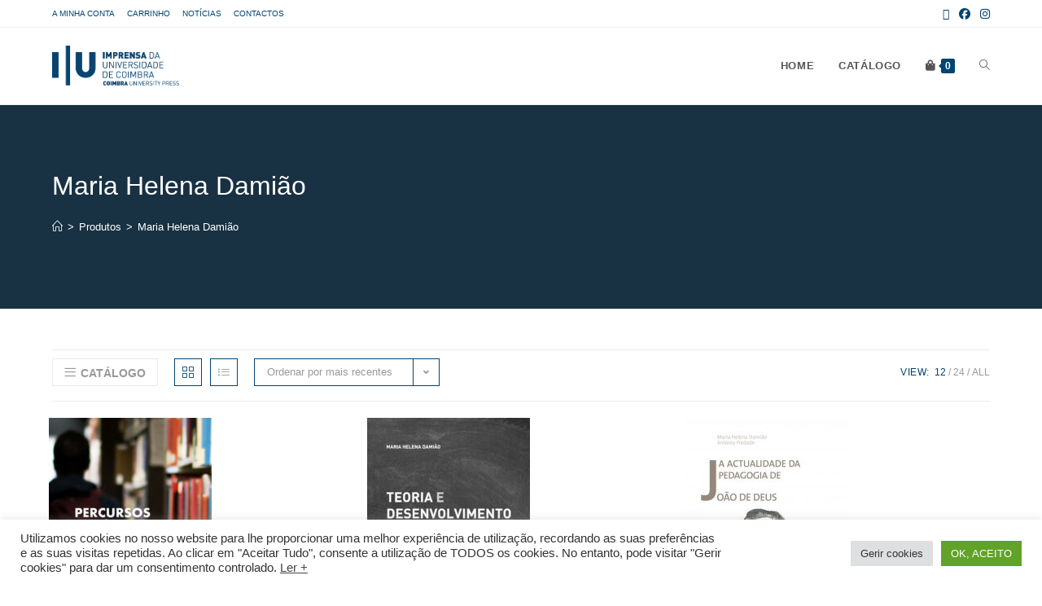

--- FILE ---
content_type: text/html; charset=UTF-8
request_url: https://livrariadaimprensa.uc.pt/autor/maria-helena-damiao/?products-per-page=12
body_size: 27655
content:
<!DOCTYPE html>
<html class="html" lang="pt-PT">
<head>
	<meta charset="UTF-8">
	<link rel="profile" href="https://gmpg.org/xfn/11">

	<title>Maria Helena Damião &#8211; Livraria da Imprensa</title>
<meta name='robots' content='max-image-preview:large' />
<meta name="viewport" content="width=device-width, initial-scale=1"><link rel="alternate" type="application/rss+xml" title="Livraria da Imprensa &raquo; Feed" href="https://livrariadaimprensa.uc.pt/feed/" />
<link rel="alternate" type="application/rss+xml" title="Livraria da Imprensa &raquo; Feed de comentários" href="https://livrariadaimprensa.uc.pt/comments/feed/" />
<link rel="alternate" type="application/rss+xml" title="Feed Livraria da Imprensa &raquo; Maria Helena Damião Autor" href="https://livrariadaimprensa.uc.pt/autor/maria-helena-damiao/feed/" />
<style id='wp-img-auto-sizes-contain-inline-css'>
img:is([sizes=auto i],[sizes^="auto," i]){contain-intrinsic-size:3000px 1500px}
/*# sourceURL=wp-img-auto-sizes-contain-inline-css */
</style>
<link rel='stylesheet' id='anwp-pg-styles-css' href='https://livrariadaimprensa.uc.pt/core/modules/b2042a2d58/public/css/styles.min.css' media='all' />
<style id='wp-emoji-styles-inline-css'>

	img.wp-smiley, img.emoji {
		display: inline !important;
		border: none !important;
		box-shadow: none !important;
		height: 1em !important;
		width: 1em !important;
		margin: 0 0.07em !important;
		vertical-align: -0.1em !important;
		background: none !important;
		padding: 0 !important;
	}
/*# sourceURL=wp-emoji-styles-inline-css */
</style>
<link rel='stylesheet' id='wp-block-library-css' href='https://livrariadaimprensa.uc.pt/lib/css/dist/block-library/style.min.css' media='all' />
<style id='wp-block-spacer-inline-css'>
.wp-block-spacer{clear:both}
/*# sourceURL=https://livrariadaimprensa.uc.pt/lib/blocks/spacer/style.min.css */
</style>
<link rel='stylesheet' id='wc-blocks-style-css' href='https://livrariadaimprensa.uc.pt/core/modules/39d10ee62c/assets/client/blocks/wc-blocks.css' media='all' />
<style id='global-styles-inline-css'>
:root{--wp--preset--aspect-ratio--square: 1;--wp--preset--aspect-ratio--4-3: 4/3;--wp--preset--aspect-ratio--3-4: 3/4;--wp--preset--aspect-ratio--3-2: 3/2;--wp--preset--aspect-ratio--2-3: 2/3;--wp--preset--aspect-ratio--16-9: 16/9;--wp--preset--aspect-ratio--9-16: 9/16;--wp--preset--color--black: #000000;--wp--preset--color--cyan-bluish-gray: #abb8c3;--wp--preset--color--white: #ffffff;--wp--preset--color--pale-pink: #f78da7;--wp--preset--color--vivid-red: #cf2e2e;--wp--preset--color--luminous-vivid-orange: #ff6900;--wp--preset--color--luminous-vivid-amber: #fcb900;--wp--preset--color--light-green-cyan: #7bdcb5;--wp--preset--color--vivid-green-cyan: #00d084;--wp--preset--color--pale-cyan-blue: #8ed1fc;--wp--preset--color--vivid-cyan-blue: #0693e3;--wp--preset--color--vivid-purple: #9b51e0;--wp--preset--gradient--vivid-cyan-blue-to-vivid-purple: linear-gradient(135deg,rgb(6,147,227) 0%,rgb(155,81,224) 100%);--wp--preset--gradient--light-green-cyan-to-vivid-green-cyan: linear-gradient(135deg,rgb(122,220,180) 0%,rgb(0,208,130) 100%);--wp--preset--gradient--luminous-vivid-amber-to-luminous-vivid-orange: linear-gradient(135deg,rgb(252,185,0) 0%,rgb(255,105,0) 100%);--wp--preset--gradient--luminous-vivid-orange-to-vivid-red: linear-gradient(135deg,rgb(255,105,0) 0%,rgb(207,46,46) 100%);--wp--preset--gradient--very-light-gray-to-cyan-bluish-gray: linear-gradient(135deg,rgb(238,238,238) 0%,rgb(169,184,195) 100%);--wp--preset--gradient--cool-to-warm-spectrum: linear-gradient(135deg,rgb(74,234,220) 0%,rgb(151,120,209) 20%,rgb(207,42,186) 40%,rgb(238,44,130) 60%,rgb(251,105,98) 80%,rgb(254,248,76) 100%);--wp--preset--gradient--blush-light-purple: linear-gradient(135deg,rgb(255,206,236) 0%,rgb(152,150,240) 100%);--wp--preset--gradient--blush-bordeaux: linear-gradient(135deg,rgb(254,205,165) 0%,rgb(254,45,45) 50%,rgb(107,0,62) 100%);--wp--preset--gradient--luminous-dusk: linear-gradient(135deg,rgb(255,203,112) 0%,rgb(199,81,192) 50%,rgb(65,88,208) 100%);--wp--preset--gradient--pale-ocean: linear-gradient(135deg,rgb(255,245,203) 0%,rgb(182,227,212) 50%,rgb(51,167,181) 100%);--wp--preset--gradient--electric-grass: linear-gradient(135deg,rgb(202,248,128) 0%,rgb(113,206,126) 100%);--wp--preset--gradient--midnight: linear-gradient(135deg,rgb(2,3,129) 0%,rgb(40,116,252) 100%);--wp--preset--font-size--small: 13px;--wp--preset--font-size--medium: 20px;--wp--preset--font-size--large: 36px;--wp--preset--font-size--x-large: 42px;--wp--preset--font-family--inter: "Inter", sans-serif;--wp--preset--font-family--cardo: Cardo;--wp--preset--spacing--20: 0.44rem;--wp--preset--spacing--30: 0.67rem;--wp--preset--spacing--40: 1rem;--wp--preset--spacing--50: 1.5rem;--wp--preset--spacing--60: 2.25rem;--wp--preset--spacing--70: 3.38rem;--wp--preset--spacing--80: 5.06rem;--wp--preset--shadow--natural: 6px 6px 9px rgba(0, 0, 0, 0.2);--wp--preset--shadow--deep: 12px 12px 50px rgba(0, 0, 0, 0.4);--wp--preset--shadow--sharp: 6px 6px 0px rgba(0, 0, 0, 0.2);--wp--preset--shadow--outlined: 6px 6px 0px -3px rgb(255, 255, 255), 6px 6px rgb(0, 0, 0);--wp--preset--shadow--crisp: 6px 6px 0px rgb(0, 0, 0);}:where(.is-layout-flex){gap: 0.5em;}:where(.is-layout-grid){gap: 0.5em;}body .is-layout-flex{display: flex;}.is-layout-flex{flex-wrap: wrap;align-items: center;}.is-layout-flex > :is(*, div){margin: 0;}body .is-layout-grid{display: grid;}.is-layout-grid > :is(*, div){margin: 0;}:where(.wp-block-columns.is-layout-flex){gap: 2em;}:where(.wp-block-columns.is-layout-grid){gap: 2em;}:where(.wp-block-post-template.is-layout-flex){gap: 1.25em;}:where(.wp-block-post-template.is-layout-grid){gap: 1.25em;}.has-black-color{color: var(--wp--preset--color--black) !important;}.has-cyan-bluish-gray-color{color: var(--wp--preset--color--cyan-bluish-gray) !important;}.has-white-color{color: var(--wp--preset--color--white) !important;}.has-pale-pink-color{color: var(--wp--preset--color--pale-pink) !important;}.has-vivid-red-color{color: var(--wp--preset--color--vivid-red) !important;}.has-luminous-vivid-orange-color{color: var(--wp--preset--color--luminous-vivid-orange) !important;}.has-luminous-vivid-amber-color{color: var(--wp--preset--color--luminous-vivid-amber) !important;}.has-light-green-cyan-color{color: var(--wp--preset--color--light-green-cyan) !important;}.has-vivid-green-cyan-color{color: var(--wp--preset--color--vivid-green-cyan) !important;}.has-pale-cyan-blue-color{color: var(--wp--preset--color--pale-cyan-blue) !important;}.has-vivid-cyan-blue-color{color: var(--wp--preset--color--vivid-cyan-blue) !important;}.has-vivid-purple-color{color: var(--wp--preset--color--vivid-purple) !important;}.has-black-background-color{background-color: var(--wp--preset--color--black) !important;}.has-cyan-bluish-gray-background-color{background-color: var(--wp--preset--color--cyan-bluish-gray) !important;}.has-white-background-color{background-color: var(--wp--preset--color--white) !important;}.has-pale-pink-background-color{background-color: var(--wp--preset--color--pale-pink) !important;}.has-vivid-red-background-color{background-color: var(--wp--preset--color--vivid-red) !important;}.has-luminous-vivid-orange-background-color{background-color: var(--wp--preset--color--luminous-vivid-orange) !important;}.has-luminous-vivid-amber-background-color{background-color: var(--wp--preset--color--luminous-vivid-amber) !important;}.has-light-green-cyan-background-color{background-color: var(--wp--preset--color--light-green-cyan) !important;}.has-vivid-green-cyan-background-color{background-color: var(--wp--preset--color--vivid-green-cyan) !important;}.has-pale-cyan-blue-background-color{background-color: var(--wp--preset--color--pale-cyan-blue) !important;}.has-vivid-cyan-blue-background-color{background-color: var(--wp--preset--color--vivid-cyan-blue) !important;}.has-vivid-purple-background-color{background-color: var(--wp--preset--color--vivid-purple) !important;}.has-black-border-color{border-color: var(--wp--preset--color--black) !important;}.has-cyan-bluish-gray-border-color{border-color: var(--wp--preset--color--cyan-bluish-gray) !important;}.has-white-border-color{border-color: var(--wp--preset--color--white) !important;}.has-pale-pink-border-color{border-color: var(--wp--preset--color--pale-pink) !important;}.has-vivid-red-border-color{border-color: var(--wp--preset--color--vivid-red) !important;}.has-luminous-vivid-orange-border-color{border-color: var(--wp--preset--color--luminous-vivid-orange) !important;}.has-luminous-vivid-amber-border-color{border-color: var(--wp--preset--color--luminous-vivid-amber) !important;}.has-light-green-cyan-border-color{border-color: var(--wp--preset--color--light-green-cyan) !important;}.has-vivid-green-cyan-border-color{border-color: var(--wp--preset--color--vivid-green-cyan) !important;}.has-pale-cyan-blue-border-color{border-color: var(--wp--preset--color--pale-cyan-blue) !important;}.has-vivid-cyan-blue-border-color{border-color: var(--wp--preset--color--vivid-cyan-blue) !important;}.has-vivid-purple-border-color{border-color: var(--wp--preset--color--vivid-purple) !important;}.has-vivid-cyan-blue-to-vivid-purple-gradient-background{background: var(--wp--preset--gradient--vivid-cyan-blue-to-vivid-purple) !important;}.has-light-green-cyan-to-vivid-green-cyan-gradient-background{background: var(--wp--preset--gradient--light-green-cyan-to-vivid-green-cyan) !important;}.has-luminous-vivid-amber-to-luminous-vivid-orange-gradient-background{background: var(--wp--preset--gradient--luminous-vivid-amber-to-luminous-vivid-orange) !important;}.has-luminous-vivid-orange-to-vivid-red-gradient-background{background: var(--wp--preset--gradient--luminous-vivid-orange-to-vivid-red) !important;}.has-very-light-gray-to-cyan-bluish-gray-gradient-background{background: var(--wp--preset--gradient--very-light-gray-to-cyan-bluish-gray) !important;}.has-cool-to-warm-spectrum-gradient-background{background: var(--wp--preset--gradient--cool-to-warm-spectrum) !important;}.has-blush-light-purple-gradient-background{background: var(--wp--preset--gradient--blush-light-purple) !important;}.has-blush-bordeaux-gradient-background{background: var(--wp--preset--gradient--blush-bordeaux) !important;}.has-luminous-dusk-gradient-background{background: var(--wp--preset--gradient--luminous-dusk) !important;}.has-pale-ocean-gradient-background{background: var(--wp--preset--gradient--pale-ocean) !important;}.has-electric-grass-gradient-background{background: var(--wp--preset--gradient--electric-grass) !important;}.has-midnight-gradient-background{background: var(--wp--preset--gradient--midnight) !important;}.has-small-font-size{font-size: var(--wp--preset--font-size--small) !important;}.has-medium-font-size{font-size: var(--wp--preset--font-size--medium) !important;}.has-large-font-size{font-size: var(--wp--preset--font-size--large) !important;}.has-x-large-font-size{font-size: var(--wp--preset--font-size--x-large) !important;}
/*# sourceURL=global-styles-inline-css */
</style>

<style id='classic-theme-styles-inline-css'>
/*! This file is auto-generated */
.wp-block-button__link{color:#fff;background-color:#32373c;border-radius:9999px;box-shadow:none;text-decoration:none;padding:calc(.667em + 2px) calc(1.333em + 2px);font-size:1.125em}.wp-block-file__button{background:#32373c;color:#fff;text-decoration:none}
/*# sourceURL=/wp-includes/css/classic-themes.min.css */
</style>
<link rel='stylesheet' id='cookie-law-info-css' href='https://livrariadaimprensa.uc.pt/core/modules/7e4609f00f/legacy/public/css/cookie-law-info-public.css' media='all' />
<link rel='stylesheet' id='cookie-law-info-gdpr-css' href='https://livrariadaimprensa.uc.pt/core/modules/7e4609f00f/legacy/public/css/cookie-law-info-gdpr.css' media='all' />
<style id='woocommerce-inline-inline-css'>
.woocommerce form .form-row .required { visibility: visible; }
/*# sourceURL=woocommerce-inline-inline-css */
</style>
<link rel='preload' as='font' type='font/woff2' crossorigin='anonymous' id='tinvwl-webfont-font-css' href='https://livrariadaimprensa.uc.pt/core/modules/8ce11c2a38/assets/fonts/tinvwl-webfont.woff2' media='all' />
<link rel='stylesheet' id='tinvwl-webfont-css' href='https://livrariadaimprensa.uc.pt/core/modules/8ce11c2a38/assets/css/webfont.min.css' media='all' />
<link rel='stylesheet' id='tinvwl-css' href='https://livrariadaimprensa.uc.pt/core/modules/8ce11c2a38/assets/css/public.min.css' media='all' />
<link rel='stylesheet' id='oceanwp-style-css' href='https://livrariadaimprensa.uc.pt/core/views/158994cc0c/assets/css/style.min.css' media='all' />
<style id='oceanwp-style-inline-css'>
body div.wpforms-container-full .wpforms-form input[type=submit]:hover,
			body div.wpforms-container-full .wpforms-form input[type=submit]:active,
			body div.wpforms-container-full .wpforms-form button[type=submit]:hover,
			body div.wpforms-container-full .wpforms-form button[type=submit]:active,
			body div.wpforms-container-full .wpforms-form .wpforms-page-button:hover,
			body div.wpforms-container-full .wpforms-form .wpforms-page-button:active,
			body .wp-core-ui div.wpforms-container-full .wpforms-form input[type=submit]:hover,
			body .wp-core-ui div.wpforms-container-full .wpforms-form input[type=submit]:active,
			body .wp-core-ui div.wpforms-container-full .wpforms-form button[type=submit]:hover,
			body .wp-core-ui div.wpforms-container-full .wpforms-form button[type=submit]:active,
			body .wp-core-ui div.wpforms-container-full .wpforms-form .wpforms-page-button:hover,
			body .wp-core-ui div.wpforms-container-full .wpforms-form .wpforms-page-button:active {
					background: linear-gradient(0deg, rgba(0, 0, 0, 0.2), rgba(0, 0, 0, 0.2)), var(--wpforms-button-background-color-alt, var(--wpforms-button-background-color)) !important;
			}
/*# sourceURL=oceanwp-style-inline-css */
</style>
<link rel='stylesheet' id='child-style-css' href='https://livrariadaimprensa.uc.pt/core/views/d81284ee73/design.css' media='all' />
<link rel='stylesheet' id='elementor-frontend-css' href='https://livrariadaimprensa.uc.pt/core/modules/f65f29574d/assets/css/frontend.min.css' media='all' />
<link rel='stylesheet' id='elementor-post-580-css' href='https://livrariadaimprensa.uc.pt/storage/elementor/css/post-580.css' media='all' />
<link rel='stylesheet' id='oceanwp-woo-mini-cart-css' href='https://livrariadaimprensa.uc.pt/core/views/158994cc0c/assets/css/woo/woo-mini-cart.min.css' media='all' />
<link rel='stylesheet' id='font-awesome-css' href='https://livrariadaimprensa.uc.pt/core/views/158994cc0c/assets/fonts/fontawesome/css/all.min.css' media='all' />
<link rel='stylesheet' id='simple-line-icons-css' href='https://livrariadaimprensa.uc.pt/core/views/158994cc0c/assets/css/third/simple-line-icons.min.css' media='all' />
<link rel='stylesheet' id='oceanwp-woocommerce-css' href='https://livrariadaimprensa.uc.pt/core/views/158994cc0c/assets/css/woo/woocommerce.min.css' media='all' />
<link rel='stylesheet' id='oceanwp-woo-star-font-css' href='https://livrariadaimprensa.uc.pt/core/views/158994cc0c/assets/css/woo/woo-star-font.min.css' media='all' />
<link rel='stylesheet' id='oceanwp-woo-quick-view-css' href='https://livrariadaimprensa.uc.pt/core/views/158994cc0c/assets/css/woo/woo-quick-view.min.css' media='all' />
<link rel='stylesheet' id='oceanwp-wishlist-css' href='https://livrariadaimprensa.uc.pt/core/views/158994cc0c/assets/css/woo/wishlist.min.css' media='all' />
<link rel='stylesheet' id='oe-widgets-style-css' href='https://livrariadaimprensa.uc.pt/core/modules/a36fd26bce/assets/css/widgets.css' media='all' />
<link rel='stylesheet' id='ops-product-share-style-css' href='https://livrariadaimprensa.uc.pt/core/modules/5a7d4f2077/assets/css/style.min.css' media='all' />
<link rel='stylesheet' id='oss-social-share-style-css' href='https://livrariadaimprensa.uc.pt/core/modules/a6518c5513/assets/css/style.min.css' media='all' />
<link rel='stylesheet' id='google-fonts-1-css' href='https://fonts.googleapis.com/css?family=Inter%3A100%2C100italic%2C200%2C200italic%2C300%2C300italic%2C400%2C400italic%2C500%2C500italic%2C600%2C600italic%2C700%2C700italic%2C800%2C800italic%2C900%2C900italic&#038;display=auto' media='all' />
<link rel='stylesheet' id='elementor-icons-shared-0-css' href='https://livrariadaimprensa.uc.pt/core/modules/f65f29574d/assets/lib/font-awesome/css/fontawesome.min.css' media='all' />
<link rel='stylesheet' id='elementor-icons-fa-solid-css' href='https://livrariadaimprensa.uc.pt/core/modules/f65f29574d/assets/lib/font-awesome/css/solid.min.css' media='all' />
<link rel='stylesheet' id='elementor-icons-fa-regular-css' href='https://livrariadaimprensa.uc.pt/core/modules/f65f29574d/assets/lib/font-awesome/css/regular.min.css' media='all' />
<link rel="preconnect" href="https://fonts.gstatic.com/" crossorigin><script type="text/template" id="tmpl-variation-template">
	<div class="woocommerce-variation-description">{{{ data.variation.variation_description }}}</div>
	<div class="woocommerce-variation-price">{{{ data.variation.price_html }}}</div>
	<div class="woocommerce-variation-availability">{{{ data.variation.availability_html }}}</div>
</script>
<script type="text/template" id="tmpl-unavailable-variation-template">
	<p role="alert">Desculpe, este produto não está disponível. Por favor escolha uma combinação diferente.</p>
</script>
<script src="https://livrariadaimprensa.uc.pt/lib/js/jquery/jquery.min.js" id="jquery-core-js"></script>
<script src="https://livrariadaimprensa.uc.pt/lib/js/jquery/jquery-migrate.min.js" id="jquery-migrate-js"></script>
<script id="cookie-law-info-js-extra">
var Cli_Data = {"nn_cookie_ids":[],"cookielist":[],"non_necessary_cookies":[],"ccpaEnabled":"","ccpaRegionBased":"","ccpaBarEnabled":"","strictlyEnabled":["necessary","obligatoire"],"ccpaType":"gdpr","js_blocking":"1","custom_integration":"","triggerDomRefresh":"","secure_cookies":""};
var cli_cookiebar_settings = {"animate_speed_hide":"500","animate_speed_show":"500","background":"#FFF","border":"#b1a6a6c2","border_on":"","button_1_button_colour":"#61a229","button_1_button_hover":"#4e8221","button_1_link_colour":"#fff","button_1_as_button":"1","button_1_new_win":"","button_2_button_colour":"#333","button_2_button_hover":"#292929","button_2_link_colour":"#444","button_2_as_button":"","button_2_hidebar":"","button_3_button_colour":"#dedfe0","button_3_button_hover":"#b2b2b3","button_3_link_colour":"#333333","button_3_as_button":"1","button_3_new_win":"","button_4_button_colour":"#dedfe0","button_4_button_hover":"#b2b2b3","button_4_link_colour":"#333333","button_4_as_button":"1","button_7_button_colour":"#61a229","button_7_button_hover":"#4e8221","button_7_link_colour":"#fff","button_7_as_button":"1","button_7_new_win":"","font_family":"inherit","header_fix":"","notify_animate_hide":"1","notify_animate_show":"1","notify_div_id":"#cookie-law-info-bar","notify_position_horizontal":"right","notify_position_vertical":"bottom","scroll_close":"1","scroll_close_reload":"","accept_close_reload":"","reject_close_reload":"","showagain_tab":"1","showagain_background":"#fff","showagain_border":"#000","showagain_div_id":"#cookie-law-info-again","showagain_x_position":"100px","text":"#333333","show_once_yn":"1","show_once":"10000","logging_on":"","as_popup":"","popup_overlay":"1","bar_heading_text":"","cookie_bar_as":"banner","popup_showagain_position":"bottom-right","widget_position":"left"};
var log_object = {"ajax_url":"https://livrariadaimprensa.uc.pt/iucadmin/admin-ajax.php"};
//# sourceURL=cookie-law-info-js-extra
</script>
<script src="https://livrariadaimprensa.uc.pt/core/modules/7e4609f00f/legacy/public/js/cookie-law-info-public.js" id="cookie-law-info-js"></script>
<script src="https://livrariadaimprensa.uc.pt/core/modules/39d10ee62c/assets/js/jquery-blockui/jquery.blockUI.min.js" id="jquery-blockui-js" data-wp-strategy="defer"></script>
<script id="wc-add-to-cart-js-extra">
var wc_add_to_cart_params = {"ajax_url":"/iucadmin/admin-ajax.php","wc_ajax_url":"/?wc-ajax=%%endpoint%%","i18n_view_cart":"Ver carrinho","cart_url":"https://livrariadaimprensa.uc.pt/cart/","is_cart":"","cart_redirect_after_add":"no"};
//# sourceURL=wc-add-to-cart-js-extra
</script>
<script src="https://livrariadaimprensa.uc.pt/core/modules/39d10ee62c/assets/js/frontend/add-to-cart.min.js" id="wc-add-to-cart-js" defer data-wp-strategy="defer"></script>
<script src="https://livrariadaimprensa.uc.pt/core/modules/39d10ee62c/assets/js/js-cookie/js.cookie.min.js" id="js-cookie-js" data-wp-strategy="defer"></script>
<script id="woocommerce-js-extra">
var woocommerce_params = {"ajax_url":"/iucadmin/admin-ajax.php","wc_ajax_url":"/?wc-ajax=%%endpoint%%"};
//# sourceURL=woocommerce-js-extra
</script>
<script src="https://livrariadaimprensa.uc.pt/core/modules/39d10ee62c/assets/js/frontend/woocommerce.min.js" id="woocommerce-js" defer data-wp-strategy="defer"></script>
<script src="https://livrariadaimprensa.uc.pt/lib/js/underscore.min.js" id="underscore-js"></script>
<script id="wp-util-js-extra">
var _wpUtilSettings = {"ajax":{"url":"/iucadmin/admin-ajax.php"}};
//# sourceURL=wp-util-js-extra
</script>
<script src="https://livrariadaimprensa.uc.pt/lib/js/wp-util.min.js" id="wp-util-js"></script>
<script id="wc-add-to-cart-variation-js-extra">
var wc_add_to_cart_variation_params = {"wc_ajax_url":"/?wc-ajax=%%endpoint%%","i18n_no_matching_variations_text":"Desculpe, nenhum produto encontrado com os termos seleccionados. Por favor escolha uma combina\u00e7\u00e3o diferente.","i18n_make_a_selection_text":"Seleccione as op\u00e7\u00f5es do produto antes de o adicionar ao seu carrinho.","i18n_unavailable_text":"Desculpe, este produto n\u00e3o est\u00e1 dispon\u00edvel. Por favor escolha uma combina\u00e7\u00e3o diferente."};
//# sourceURL=wc-add-to-cart-variation-js-extra
</script>
<script src="https://livrariadaimprensa.uc.pt/core/modules/39d10ee62c/assets/js/frontend/add-to-cart-variation.min.js" id="wc-add-to-cart-variation-js" defer data-wp-strategy="defer"></script>
<script src="https://livrariadaimprensa.uc.pt/core/modules/39d10ee62c/assets/js/flexslider/jquery.flexslider.min.js" id="flexslider-js" defer data-wp-strategy="defer"></script>
	<noscript><style>.woocommerce-product-gallery{ opacity: 1 !important; }</style></noscript>
	
			<style>
				.e-con.e-parent:nth-of-type(n+4):not(.e-lazyloaded):not(.e-no-lazyload),
				.e-con.e-parent:nth-of-type(n+4):not(.e-lazyloaded):not(.e-no-lazyload) * {
					background-image: none !important;
				}
				@media screen and (max-height: 1024px) {
					.e-con.e-parent:nth-of-type(n+3):not(.e-lazyloaded):not(.e-no-lazyload),
					.e-con.e-parent:nth-of-type(n+3):not(.e-lazyloaded):not(.e-no-lazyload) * {
						background-image: none !important;
					}
				}
				@media screen and (max-height: 640px) {
					.e-con.e-parent:nth-of-type(n+2):not(.e-lazyloaded):not(.e-no-lazyload),
					.e-con.e-parent:nth-of-type(n+2):not(.e-lazyloaded):not(.e-no-lazyload) * {
						background-image: none !important;
					}
				}
			</style>
			<style class='wp-fonts-local'>
@font-face{font-family:Inter;font-style:normal;font-weight:300 900;font-display:fallback;src:url('https://livrariadaimprensa.uc.pt/core/modules/39d10ee62c/assets/fonts/Inter-VariableFont_slnt,wght.woff2') format('woff2');font-stretch:normal;}
@font-face{font-family:Cardo;font-style:normal;font-weight:400;font-display:fallback;src:url('https://livrariadaimprensa.uc.pt/core/modules/39d10ee62c/assets/fonts/cardo_normal_400.woff2') format('woff2');}
</style>
<link rel="icon" href="https://livrariadaimprensa.uc.pt/storage/2022/03/cropped-IUC-ico-100x100.png" sizes="32x32" />
<link rel="icon" href="https://livrariadaimprensa.uc.pt/storage/2022/03/cropped-IUC-ico-300x300.png" sizes="192x192" />
<link rel="apple-touch-icon" href="https://livrariadaimprensa.uc.pt/storage/2022/03/cropped-IUC-ico-300x300.png" />
<meta name="msapplication-TileImage" content="https://livrariadaimprensa.uc.pt/storage/2022/03/cropped-IUC-ico-300x300.png" />
		<style id="wp-custom-css">
			/* Hero Title */.elementor-element.hero-title .elementor-widget-container{display:inline-block}/* Footer Callout */.store-callout .icon-box-icon,.store-callout .icon-box-heading{display:table-cell;vertical-align:middle}.store-callout .icon-box-icon{height:1em;width:1em;line-height:1em}.store-callout .icon-box-icon i{color:#5b4f4f;font-size:34px;margin-right:15px}.store-callout .icon-box-heading{font-size:15px;font-weight:400;margin:0;color:#ffffff;letter-spacing:1px;text-transform:capitalize}@media screen and (max-width:767px){.store-callout .icon-box-icon{display:none}.store-callout .icon-box-heading{display:block;text-align:center}}/* Footer Borders */#footer-widgets .contact-info-widget i,#footer-widgets .oceanwp-recent-posts li,#footer-widgets .social-widget li a,#footer-widgets .woocommerce ul.product_list_widget li{border-color:rgba(255,255,255,0.2)}/* Footer Products */#footer-widgets .price del,#footer-widgets del .amount{color:#ddd}/* Footer Tags */#footer-widgets .tagcloud a{background-color:rgba(255,255,255,0.1);border-color:rgba(255,255,255,0.1)}#footer-widgets .tagcloud a:hover{background-color:rgba(255,255,255,0.2);color:#fff;border-color:rgba(255,255,255,0.2)}		</style>
		
<style type="text/css">
.background-image-page-header-overlay{background-color:#316287}/* Colors */.woocommerce-MyAccount-navigation ul li a:before,.woocommerce-checkout .woocommerce-info a,.woocommerce-checkout #payment ul.payment_methods .wc_payment_method>input[type=radio]:first-child:checked+label:before,.woocommerce-checkout #payment .payment_method_paypal .about_paypal,.woocommerce ul.products li.product li.category a:hover,.woocommerce ul.products li.product .button:hover,.woocommerce ul.products li.product .product-inner .added_to_cart:hover,.product_meta .posted_in a:hover,.product_meta .tagged_as a:hover,.woocommerce div.product .woocommerce-tabs ul.tabs li a:hover,.woocommerce div.product .woocommerce-tabs ul.tabs li.active a,.woocommerce .oceanwp-grid-list a.active,.woocommerce .oceanwp-grid-list a:hover,.woocommerce .oceanwp-off-canvas-filter:hover,.widget_shopping_cart ul.cart_list li .owp-grid-wrap .owp-grid a.remove:hover,.widget_product_categories li a:hover ~ .count,.widget_layered_nav li a:hover ~ .count,.woocommerce ul.products li.product:not(.product-category) .woo-entry-buttons li a:hover,a:hover,a.light:hover,.theme-heading .text::before,.theme-heading .text::after,#top-bar-content >a:hover,#top-bar-social li.oceanwp-email a:hover,#site-navigation-wrap .dropdown-menu >li >a:hover,#site-header.medium-header #medium-searchform button:hover,.oceanwp-mobile-menu-icon a:hover,.blog-entry.post .blog-entry-header .entry-title a:hover,.blog-entry.post .blog-entry-readmore a:hover,.blog-entry.thumbnail-entry .blog-entry-category a,ul.meta li a:hover,.dropcap,.single nav.post-navigation .nav-links .title,body .related-post-title a:hover,body #wp-calendar caption,body .contact-info-widget.default i,body .contact-info-widget.big-icons i,body .custom-links-widget .oceanwp-custom-links li a:hover,body .custom-links-widget .oceanwp-custom-links li a:hover:before,body .posts-thumbnails-widget li a:hover,body .social-widget li.oceanwp-email a:hover,.comment-author .comment-meta .comment-reply-link,#respond #cancel-comment-reply-link:hover,#footer-widgets .footer-box a:hover,#footer-bottom a:hover,#footer-bottom #footer-bottom-menu a:hover,.sidr a:hover,.sidr-class-dropdown-toggle:hover,.sidr-class-menu-item-has-children.active >a,.sidr-class-menu-item-has-children.active >a >.sidr-class-dropdown-toggle,input[type=checkbox]:checked:before{color:#004470}.woocommerce .oceanwp-grid-list a.active .owp-icon use,.woocommerce .oceanwp-grid-list a:hover .owp-icon use,.single nav.post-navigation .nav-links .title .owp-icon use,.blog-entry.post .blog-entry-readmore a:hover .owp-icon use,body .contact-info-widget.default .owp-icon use,body .contact-info-widget.big-icons .owp-icon use{stroke:#004470}.woocommerce div.product div.images .open-image,.wcmenucart-details.count,.woocommerce-message a,.woocommerce-error a,.woocommerce-info a,.woocommerce .widget_price_filter .ui-slider .ui-slider-handle,.woocommerce .widget_price_filter .ui-slider .ui-slider-range,.owp-product-nav li a.owp-nav-link:hover,.woocommerce div.product.owp-tabs-layout-vertical .woocommerce-tabs ul.tabs li a:after,.woocommerce .widget_product_categories li.current-cat >a ~ .count,.woocommerce .widget_product_categories li.current-cat >a:before,.woocommerce .widget_layered_nav li.chosen a ~ .count,.woocommerce .widget_layered_nav li.chosen a:before,#owp-checkout-timeline .active .timeline-wrapper,.bag-style:hover .wcmenucart-cart-icon .wcmenucart-count,.show-cart .wcmenucart-cart-icon .wcmenucart-count,.woocommerce ul.products li.product:not(.product-category) .image-wrap .button,input[type="button"],input[type="reset"],input[type="submit"],button[type="submit"],.button,#site-navigation-wrap .dropdown-menu >li.btn >a >span,.thumbnail:hover i,.thumbnail:hover .link-post-svg-icon,.post-quote-content,.omw-modal .omw-close-modal,body .contact-info-widget.big-icons li:hover i,body .contact-info-widget.big-icons li:hover .owp-icon,body div.wpforms-container-full .wpforms-form input[type=submit],body div.wpforms-container-full .wpforms-form button[type=submit],body div.wpforms-container-full .wpforms-form .wpforms-page-button,.woocommerce-cart .wp-element-button,.woocommerce-checkout .wp-element-button,.wp-block-button__link{background-color:#004470}.current-shop-items-dropdown{border-top-color:#004470}.woocommerce div.product .woocommerce-tabs ul.tabs li.active a{border-bottom-color:#004470}.wcmenucart-details.count:before{border-color:#004470}.woocommerce ul.products li.product .button:hover{border-color:#004470}.woocommerce ul.products li.product .product-inner .added_to_cart:hover{border-color:#004470}.woocommerce div.product .woocommerce-tabs ul.tabs li.active a{border-color:#004470}.woocommerce .oceanwp-grid-list a.active{border-color:#004470}.woocommerce .oceanwp-grid-list a:hover{border-color:#004470}.woocommerce .oceanwp-off-canvas-filter:hover{border-color:#004470}.owp-product-nav li a.owp-nav-link:hover{border-color:#004470}.widget_shopping_cart_content .buttons .button:first-child:hover{border-color:#004470}.widget_shopping_cart ul.cart_list li .owp-grid-wrap .owp-grid a.remove:hover{border-color:#004470}.widget_product_categories li a:hover ~ .count{border-color:#004470}.woocommerce .widget_product_categories li.current-cat >a ~ .count{border-color:#004470}.woocommerce .widget_product_categories li.current-cat >a:before{border-color:#004470}.widget_layered_nav li a:hover ~ .count{border-color:#004470}.woocommerce .widget_layered_nav li.chosen a ~ .count{border-color:#004470}.woocommerce .widget_layered_nav li.chosen a:before{border-color:#004470}#owp-checkout-timeline.arrow .active .timeline-wrapper:before{border-top-color:#004470;border-bottom-color:#004470}#owp-checkout-timeline.arrow .active .timeline-wrapper:after{border-left-color:#004470;border-right-color:#004470}.bag-style:hover .wcmenucart-cart-icon .wcmenucart-count{border-color:#004470}.bag-style:hover .wcmenucart-cart-icon .wcmenucart-count:after{border-color:#004470}.show-cart .wcmenucart-cart-icon .wcmenucart-count{border-color:#004470}.show-cart .wcmenucart-cart-icon .wcmenucart-count:after{border-color:#004470}.woocommerce ul.products li.product:not(.product-category) .woo-product-gallery .active a{border-color:#004470}.woocommerce ul.products li.product:not(.product-category) .woo-product-gallery a:hover{border-color:#004470}.widget-title{border-color:#004470}blockquote{border-color:#004470}.wp-block-quote{border-color:#004470}#searchform-dropdown{border-color:#004470}.dropdown-menu .sub-menu{border-color:#004470}.blog-entry.large-entry .blog-entry-readmore a:hover{border-color:#004470}.oceanwp-newsletter-form-wrap input[type="email"]:focus{border-color:#004470}.social-widget li.oceanwp-email a:hover{border-color:#004470}#respond #cancel-comment-reply-link:hover{border-color:#004470}body .contact-info-widget.big-icons li:hover i{border-color:#004470}body .contact-info-widget.big-icons li:hover .owp-icon{border-color:#004470}#footer-widgets .oceanwp-newsletter-form-wrap input[type="email"]:focus{border-color:#004470}a{color:#004470}a .owp-icon use{stroke:#004470}a:hover{color:#475c70}a:hover .owp-icon use{stroke:#475c70}body .theme-button,body input[type="submit"],body button[type="submit"],body button,body .button,body div.wpforms-container-full .wpforms-form input[type=submit],body div.wpforms-container-full .wpforms-form button[type=submit],body div.wpforms-container-full .wpforms-form .wpforms-page-button,.woocommerce-cart .wp-element-button,.woocommerce-checkout .wp-element-button,.wp-block-button__link{border-color:#ffffff}body .theme-button:hover,body input[type="submit"]:hover,body button[type="submit"]:hover,body button:hover,body .button:hover,body div.wpforms-container-full .wpforms-form input[type=submit]:hover,body div.wpforms-container-full .wpforms-form input[type=submit]:active,body div.wpforms-container-full .wpforms-form button[type=submit]:hover,body div.wpforms-container-full .wpforms-form button[type=submit]:active,body div.wpforms-container-full .wpforms-form .wpforms-page-button:hover,body div.wpforms-container-full .wpforms-form .wpforms-page-button:active,.woocommerce-cart .wp-element-button:hover,.woocommerce-checkout .wp-element-button:hover,.wp-block-button__link:hover{border-color:#ffffff}/* OceanWP Style Settings CSS */.theme-button,input[type="submit"],button[type="submit"],button,.button,body div.wpforms-container-full .wpforms-form input[type=submit],body div.wpforms-container-full .wpforms-form button[type=submit],body div.wpforms-container-full .wpforms-form .wpforms-page-button{border-style:solid}.theme-button,input[type="submit"],button[type="submit"],button,.button,body div.wpforms-container-full .wpforms-form input[type=submit],body div.wpforms-container-full .wpforms-form button[type=submit],body div.wpforms-container-full .wpforms-form .wpforms-page-button{border-width:1px}form input[type="text"],form input[type="password"],form input[type="email"],form input[type="url"],form input[type="date"],form input[type="month"],form input[type="time"],form input[type="datetime"],form input[type="datetime-local"],form input[type="week"],form input[type="number"],form input[type="search"],form input[type="tel"],form input[type="color"],form select,form textarea,.woocommerce .woocommerce-checkout .select2-container--default .select2-selection--single{border-style:solid}body div.wpforms-container-full .wpforms-form input[type=date],body div.wpforms-container-full .wpforms-form input[type=datetime],body div.wpforms-container-full .wpforms-form input[type=datetime-local],body div.wpforms-container-full .wpforms-form input[type=email],body div.wpforms-container-full .wpforms-form input[type=month],body div.wpforms-container-full .wpforms-form input[type=number],body div.wpforms-container-full .wpforms-form input[type=password],body div.wpforms-container-full .wpforms-form input[type=range],body div.wpforms-container-full .wpforms-form input[type=search],body div.wpforms-container-full .wpforms-form input[type=tel],body div.wpforms-container-full .wpforms-form input[type=text],body div.wpforms-container-full .wpforms-form input[type=time],body div.wpforms-container-full .wpforms-form input[type=url],body div.wpforms-container-full .wpforms-form input[type=week],body div.wpforms-container-full .wpforms-form select,body div.wpforms-container-full .wpforms-form textarea{border-style:solid}form input[type="text"],form input[type="password"],form input[type="email"],form input[type="url"],form input[type="date"],form input[type="month"],form input[type="time"],form input[type="datetime"],form input[type="datetime-local"],form input[type="week"],form input[type="number"],form input[type="search"],form input[type="tel"],form input[type="color"],form select,form textarea{border-radius:3px}body div.wpforms-container-full .wpforms-form input[type=date],body div.wpforms-container-full .wpforms-form input[type=datetime],body div.wpforms-container-full .wpforms-form input[type=datetime-local],body div.wpforms-container-full .wpforms-form input[type=email],body div.wpforms-container-full .wpforms-form input[type=month],body div.wpforms-container-full .wpforms-form input[type=number],body div.wpforms-container-full .wpforms-form input[type=password],body div.wpforms-container-full .wpforms-form input[type=range],body div.wpforms-container-full .wpforms-form input[type=search],body div.wpforms-container-full .wpforms-form input[type=tel],body div.wpforms-container-full .wpforms-form input[type=text],body div.wpforms-container-full .wpforms-form input[type=time],body div.wpforms-container-full .wpforms-form input[type=url],body div.wpforms-container-full .wpforms-form input[type=week],body div.wpforms-container-full .wpforms-form select,body div.wpforms-container-full .wpforms-form textarea{border-radius:3px}.background-image-page-header .page-header-inner,.background-image-page-header .site-breadcrumbs{text-align:left}/* Header */#site-header-inner{padding:10px 0 10px 0}#site-header.has-header-media .overlay-header-media{background-color:rgba(0,0,0,0.5)}#site-logo #site-logo-inner a img,#site-header.center-header #site-navigation-wrap .middle-site-logo a img{max-width:156px}#site-header #site-logo #site-logo-inner a img,#site-header.center-header #site-navigation-wrap .middle-site-logo a img{max-height:156px}/* Topbar */#top-bar-social li a{color:#004470}#top-bar-social li a .owp-icon use{stroke:#004470}/* Blog CSS */.ocean-single-post-header ul.meta-item li a:hover{color:#333333}/* Footer Widgets */#footer-widgets{background-color:#004470}#footer-widgets .footer-box a:hover,#footer-widgets a:hover{color:#004470}/* Footer Copyright */#footer-bottom{background-color:#ffffff}#footer-bottom,#footer-bottom p{color:#004470}#footer-bottom a,#footer-bottom #footer-bottom-menu a{color:#004470}#footer-bottom a:hover,#footer-bottom #footer-bottom-menu a:hover{color:#475c70}/* WooCommerce */.woocommerce-store-notice.demo_store{background-color:#ff1e1e}.widget_shopping_cart ul.cart_list li .owp-grid-wrap .owp-grid a{color:#ffffff}.widget_shopping_cart ul.cart_list li .owp-grid-wrap .owp-grid a:hover{color:#475c70}.widget_shopping_cart ul.cart_list li .owp-grid-wrap .owp-grid a.remove:hover{color:#475c70;border-color:#475c70}.oceanwp-off-canvas-close svg{fill:#004470}.oceanwp-off-canvas-close:hover svg{fill:#475c70}.owp-floating-bar{background-color:#004470}.owp-floating-bar form.cart .quantity .minus:hover,.owp-floating-bar form.cart .quantity .plus:hover{color:#ffffff}#owp-checkout-timeline .timeline-step{color:#cccccc}#owp-checkout-timeline .timeline-step{border-color:#cccccc}#owp-checkout-timeline .active .timeline-wrapper{background-color:#475c70}#owp-checkout-timeline.arrow .active .timeline-wrapper:before{border-top-color:#475c70;border-bottom-color:#475c70}#owp-checkout-timeline.arrow .active .timeline-wrapper:after{border-left-color:#475c70;border-right-color:#475c70}.woocommerce .oceanwp-off-canvas-filter:hover{color:#475c70}.woocommerce .oceanwp-off-canvas-filter:hover{border-color:#475c70}.woocommerce .oceanwp-grid-list a{border-color:#004470}.woocommerce .oceanwp-grid-list a:hover{color:#475c70;border-color:#475c70}.woocommerce .oceanwp-grid-list a:hover .owp-icon use{stroke:#475c70}.woocommerce .oceanwp-grid-list a.active{color:#004470;border-color:#004470}.woocommerce .oceanwp-grid-list a.active .owp-icon use{stroke:#475c70}.woocommerce .woocommerce-ordering .theme-select,.woocommerce .woocommerce-ordering .theme-select:after{border-color:#004470}.woocommerce .result-count li.view-title,.woocommerce .result-count li a.active,.woocommerce .result-count li a:hover{color:#004470}.woocommerce ul.products li.product li.category,.woocommerce ul.products li.product li.category a{color:#004470}.woocommerce ul.products li.product li.category a:hover{color:#475c70}.woocommerce ul.products li.product li.title h2,.woocommerce ul.products li.product li.title a{color:#004470}.woocommerce ul.products li.product li.title a:hover{color:#475c70}.woocommerce ul.products li.product .price,.woocommerce ul.products li.product .price .amount{color:#004470}.woocommerce ul.products li.product li.owp-woo-cond-notice a:hover{color:#475c70}.woocommerce ul.products li.product .button,.woocommerce ul.products li.product .product-inner .added_to_cart,.woocommerce ul.products li.product:not(.product-category) .image-wrap .button{background-color:#004470}.woocommerce ul.products li.product .button:hover,.woocommerce ul.products li.product .product-inner .added_to_cart:hover,.woocommerce ul.products li.product:not(.product-category) .image-wrap .button:hover{background-color:#ffffff}.woocommerce ul.products li.product .button,.woocommerce ul.products li.product .product-inner .added_to_cart,.woocommerce ul.products li.product:not(.product-category) .image-wrap .button{color:#ffffff}.woocommerce ul.products li.product .button:hover,.woocommerce ul.products li.product .product-inner .added_to_cart:hover,.woocommerce ul.products li.product:not(.product-category) .image-wrap .button:hover{color:#004470}.woocommerce ul.products li.product .button,.woocommerce ul.products li.product .product-inner .added_to_cart,.woocommerce ul.products li.product:not(.product-category) .image-wrap .button{border-color:#004470}.woocommerce ul.products li.product .button:hover,.woocommerce ul.products li.product .product-inner .added_to_cart:hover,.woocommerce ul.products li.product:not(.product-category) .image-wrap .button:hover{border-color:#004470}.woocommerce ul.products li.product .button,.woocommerce ul.products li.product .product-inner .added_to_cart{border-style:solid}.woocommerce ul.products li.product .button,.woocommerce ul.products li.product .product-inner .added_to_cart{border-width:1pxpx}.woocommerce ul.products li.product .button,.woocommerce ul.products li.product .product-inner .added_to_cart{border-radius:6pxpx}.owp-quick-view{background-color:rgba(0,68,112,0.4)}.owp-quick-view:hover{background-color:#004470}.image-wrap.loading:after{background-color:rgba(255,255,255,0.15)}.image-wrap.loading:before{border-color:#004470}.owp-qv-content-inner .owp-qv-close{color:#004470}.woocommerce div.product .product_title{color:#004470}.price,.amount{color:#004470}.product_meta .posted_in,.product_meta .tagged_as,.product_meta .sku_wrapper{color:#aaaaaa}.product_meta .posted_in a,.product_meta .tagged_as a{color:#004470}.product_meta .posted_in a:hover,.product_meta .tagged_as a:hover{color:rgba(0,68,112,0.7)}.woocommerce div.product div.summary button.single_add_to_cart_button{border-style:none}.woocommerce div.product div.summary button.single_add_to_cart_button{border-radius:6pxpx}.woocommerce div.product .woocommerce-tabs ul.tabs{border-color:#ffffff}.woocommerce div.product .woocommerce-tabs .panel h2{color:#004470}.woocommerce div.product .woocommerce-tabs .panel p{color:#636363}.woocommerce-cart table.shop_table thead,.woocommerce-cart .cart-collaterals h2{background-color:#004470}.woocommerce-cart table.shop_table thead th,.woocommerce-cart .cart-collaterals h2{color:#ffffff}.woocommerce table.shop_table a.remove:hover{color:#004470}.woocommerce table.shop_table thead,.woocommerce-checkout-review-order-table tfoot th{background-color:rgba(0,68,112,0.2)}.woocommerce-checkout #payment{background-color:#ffffff}.page-header{height:250px}/* Typography */body{font-size:14px;line-height:1.8}h1,h2,h3,h4,h5,h6,.theme-heading,.widget-title,.oceanwp-widget-recent-posts-title,.comment-reply-title,.entry-title,.sidebar-box .widget-title{line-height:1.4}h1{font-size:23px;line-height:1.4}h2{font-size:20px;line-height:1.4}h3{font-size:18px;line-height:1.4}h4{font-size:17px;line-height:1.4}h5{font-size:14px;line-height:1.4}h6{font-size:15px;line-height:1.4}.page-header .page-header-title,.page-header.background-image-page-header .page-header-title{font-size:32px;line-height:1.4}.page-header .page-subheading{font-size:15px;line-height:1.8}.site-breadcrumbs,.site-breadcrumbs a{font-size:13px;line-height:1.4}#top-bar-content,#top-bar-social-alt{font-size:10px;line-height:1.7;text-transform:uppercase}#site-logo a.site-logo-text{font-size:24px;line-height:1.8}#site-navigation-wrap .dropdown-menu >li >a,#site-header.full_screen-header .fs-dropdown-menu >li >a,#site-header.top-header #site-navigation-wrap .dropdown-menu >li >a,#site-header.center-header #site-navigation-wrap .dropdown-menu >li >a,#site-header.medium-header #site-navigation-wrap .dropdown-menu >li >a,.oceanwp-mobile-menu-icon a{letter-spacing:.6px;font-weight:600;text-transform:uppercase}.dropdown-menu ul li a.menu-link,#site-header.full_screen-header .fs-dropdown-menu ul.sub-menu li a{font-size:12px;line-height:1.2;letter-spacing:.6px}.sidr-class-dropdown-menu li a,a.sidr-class-toggle-sidr-close,#mobile-dropdown ul li a,body #mobile-fullscreen ul li a{font-size:15px;line-height:1.8}.blog-entry.post .blog-entry-header .entry-title a{font-size:24px;line-height:1.4}.ocean-single-post-header .single-post-title{font-size:34px;line-height:1.4;letter-spacing:.6px}.ocean-single-post-header ul.meta-item li,.ocean-single-post-header ul.meta-item li a{font-size:13px;line-height:1.4;letter-spacing:.6px}.ocean-single-post-header .post-author-name,.ocean-single-post-header .post-author-name a{font-size:14px;line-height:1.4;letter-spacing:.6px}.ocean-single-post-header .post-author-description{font-size:12px;line-height:1.4;letter-spacing:.6px}.single-post .entry-title{line-height:1.4;letter-spacing:.6px}.single-post ul.meta li,.single-post ul.meta li a{font-size:14px;line-height:1.4;letter-spacing:.6px}.sidebar-box .widget-title,.sidebar-box.widget_block .wp-block-heading{font-size:13px;line-height:1;letter-spacing:1px}#footer-widgets .footer-box .widget-title{font-size:13px;line-height:1;letter-spacing:1px}#footer-bottom #copyright{font-size:12px;line-height:1}#footer-bottom #footer-bottom-menu{font-size:12px;line-height:1}.woocommerce-store-notice.demo_store{line-height:2;letter-spacing:1.5px}.demo_store .woocommerce-store-notice__dismiss-link{line-height:2;letter-spacing:1.5px}.woocommerce ul.products li.product li.title h2,.woocommerce ul.products li.product li.title a{font-size:14px;line-height:1.5}.woocommerce ul.products li.product li.category,.woocommerce ul.products li.product li.category a{font-size:12px;line-height:1}.woocommerce ul.products li.product .price{font-size:18px;line-height:1}.woocommerce ul.products li.product .button,.woocommerce ul.products li.product .product-inner .added_to_cart{font-size:12px;line-height:1.5;letter-spacing:1px}.woocommerce ul.products li.owp-woo-cond-notice span,.woocommerce ul.products li.owp-woo-cond-notice a{font-size:16px;line-height:1;letter-spacing:1px;font-weight:600;text-transform:capitalize}.woocommerce div.product .product_title{font-size:24px;line-height:1.4;letter-spacing:.6px}.woocommerce div.product p.price{font-size:36px;line-height:1}.woocommerce .owp-btn-normal .summary form button.button,.woocommerce .owp-btn-big .summary form button.button,.woocommerce .owp-btn-very-big .summary form button.button{font-size:12px;line-height:1.5;letter-spacing:1px;text-transform:uppercase}.woocommerce div.owp-woo-single-cond-notice span,.woocommerce div.owp-woo-single-cond-notice a{font-size:18px;line-height:2;letter-spacing:1.5px;font-weight:600;text-transform:capitalize}.ocean-preloader--active .preloader-after-content{font-size:20px;line-height:1.8;letter-spacing:.6px}
</style><style id="wpforms-css-vars-root">
				:root {
					--wpforms-field-border-radius: 3px;
--wpforms-field-border-style: solid;
--wpforms-field-border-size: 1px;
--wpforms-field-background-color: #ffffff;
--wpforms-field-border-color: rgba( 0, 0, 0, 0.25 );
--wpforms-field-border-color-spare: rgba( 0, 0, 0, 0.25 );
--wpforms-field-text-color: rgba( 0, 0, 0, 0.7 );
--wpforms-field-menu-color: #ffffff;
--wpforms-label-color: rgba( 0, 0, 0, 0.85 );
--wpforms-label-sublabel-color: rgba( 0, 0, 0, 0.55 );
--wpforms-label-error-color: #d63637;
--wpforms-button-border-radius: 3px;
--wpforms-button-border-style: none;
--wpforms-button-border-size: 1px;
--wpforms-button-background-color: #066aab;
--wpforms-button-border-color: #066aab;
--wpforms-button-text-color: #ffffff;
--wpforms-page-break-color: #066aab;
--wpforms-background-image: none;
--wpforms-background-position: center center;
--wpforms-background-repeat: no-repeat;
--wpforms-background-size: cover;
--wpforms-background-width: 100px;
--wpforms-background-height: 100px;
--wpforms-background-color: rgba( 0, 0, 0, 0 );
--wpforms-background-url: none;
--wpforms-container-padding: 0px;
--wpforms-container-border-style: none;
--wpforms-container-border-width: 1px;
--wpforms-container-border-color: #000000;
--wpforms-container-border-radius: 3px;
--wpforms-field-size-input-height: 43px;
--wpforms-field-size-input-spacing: 15px;
--wpforms-field-size-font-size: 16px;
--wpforms-field-size-line-height: 19px;
--wpforms-field-size-padding-h: 14px;
--wpforms-field-size-checkbox-size: 16px;
--wpforms-field-size-sublabel-spacing: 5px;
--wpforms-field-size-icon-size: 1;
--wpforms-label-size-font-size: 16px;
--wpforms-label-size-line-height: 19px;
--wpforms-label-size-sublabel-font-size: 14px;
--wpforms-label-size-sublabel-line-height: 17px;
--wpforms-button-size-font-size: 17px;
--wpforms-button-size-height: 41px;
--wpforms-button-size-padding-h: 15px;
--wpforms-button-size-margin-top: 10px;
--wpforms-container-shadow-size-box-shadow: none;

				}
			</style><link rel='stylesheet' id='widget-icon-box-css' href='https://livrariadaimprensa.uc.pt/core/modules/f65f29574d/assets/css/widget-icon-box.min.css' media='all' />
<link rel='stylesheet' id='widget-spacer-css' href='https://livrariadaimprensa.uc.pt/core/modules/f65f29574d/assets/css/widget-spacer.min.css' media='all' />
<link rel='stylesheet' id='widget-heading-css' href='https://livrariadaimprensa.uc.pt/core/modules/f65f29574d/assets/css/widget-heading.min.css' media='all' />
<link rel='stylesheet' id='widget-text-editor-css' href='https://livrariadaimprensa.uc.pt/core/modules/f65f29574d/assets/css/widget-text-editor.min.css' media='all' />
<link rel='stylesheet' id='cookie-law-info-table-css' href='https://livrariadaimprensa.uc.pt/core/modules/7e4609f00f/legacy/public/css/cookie-law-info-table.css' media='all' />
<link rel='stylesheet' id='elementor-icons-css' href='https://livrariadaimprensa.uc.pt/core/modules/f65f29574d/assets/lib/eicons/css/elementor-icons.min.css' media='all' />
<link rel='stylesheet' id='swiper-css' href='https://livrariadaimprensa.uc.pt/core/modules/f65f29574d/assets/lib/swiper/v8/css/swiper.min.css' media='all' />
<link rel='stylesheet' id='e-swiper-css' href='https://livrariadaimprensa.uc.pt/core/modules/f65f29574d/assets/css/conditionals/e-swiper.min.css' media='all' />
<link rel='stylesheet' id='elementor-post-2578-css' href='https://livrariadaimprensa.uc.pt/storage/elementor/css/post-2578.css' media='all' />
<link rel='stylesheet' id='google-fonts-2-css' href='https://fonts.googleapis.com/css?family=Roboto%3A100%2C100italic%2C200%2C200italic%2C300%2C300italic%2C400%2C400italic%2C500%2C500italic%2C600%2C600italic%2C700%2C700italic%2C800%2C800italic%2C900%2C900italic%7CRoboto+Slab%3A100%2C100italic%2C200%2C200italic%2C300%2C300italic%2C400%2C400italic%2C500%2C500italic%2C600%2C600italic%2C700%2C700italic%2C800%2C800italic%2C900%2C900italic&#038;display=auto' media='all' />
</head>

<body data-rsssl=1 class="archive tax-pa_autor term-maria-helena-damiao term-19132 wp-custom-logo wp-embed-responsive wp-theme-oceanwp wp-child-theme-livrariadaimprensa theme-oceanwp woocommerce woocommerce-page woocommerce-no-js theme--oceanwp tinvwl-theme-style oceanwp-theme dropdown-mobile default-breakpoint content-full-width content-max-width has-topbar page-with-background-title has-breadcrumbs has-grid-list account-original-style elementor-default elementor-kit-2578" itemscope="itemscope" itemtype="https://schema.org/WebPage">

	
	
	<div id="outer-wrap" class="site clr">

		<a class="skip-link screen-reader-text" href="#main">Skip to content</a>

		
		<div id="wrap" class="clr">

			

<div id="top-bar-wrap" class="clr">

	<div id="top-bar" class="clr container has-no-content">

		
		<div id="top-bar-inner" class="clr">

			
	<div id="top-bar-content" class="clr top-bar-left">

		
<div id="top-bar-nav" class="navigation clr">

	<ul id="menu-top-menu" class="top-bar-menu dropdown-menu sf-menu"><li id="menu-item-2562" class="menu-item menu-item-type-post_type menu-item-object-page menu-item-2562"><a href="https://livrariadaimprensa.uc.pt/my-account/" class="menu-link">A Minha Conta</a></li><li id="menu-item-2563" class="menu-item menu-item-type-post_type menu-item-object-page menu-item-2563"><a href="https://livrariadaimprensa.uc.pt/cart/" class="menu-link">Carrinho</a></li><li id="menu-item-9064" class="menu-item menu-item-type-post_type menu-item-object-page menu-item-9064"><a href="https://livrariadaimprensa.uc.pt/noticias/" class="menu-link">Notícias</a></li><li id="menu-item-2564" class="menu-item menu-item-type-post_type menu-item-object-page menu-item-2564"><a href="https://livrariadaimprensa.uc.pt/contactos/" class="menu-link">Contactos</a></li></ul>
</div>

		
			
	</div>



<div id="top-bar-social" class="clr top-bar-right">

	<ul class="clr" aria-label="Social links">

		<li class="oceanwp-twitter"><a href="https://twitter.com/ImprensaUC" aria-label="X (opens in a new tab)" target="_blank" rel="noopener noreferrer"><i class=" fa-brands fa-x-twitter" aria-hidden="true" role="img"></i></a></li><li class="oceanwp-facebook"><a href="https://www.facebook.com/ImprensaUC" aria-label="Facebook (opens in a new tab)" target="_blank" rel="noopener noreferrer"><i class=" fab fa-facebook" aria-hidden="true" role="img"></i></a></li><li class="oceanwp-instagram"><a href="https://www.instagram.com/imprensa.uc/" aria-label="Instagram (opens in a new tab)" target="_blank" rel="noopener noreferrer"><i class=" fab fa-instagram" aria-hidden="true" role="img"></i></a></li>
	</ul>

</div>

		</div>

		
	</div>

</div>


			
<header id="site-header" class="minimal-header clr" data-height="74" itemscope="itemscope" itemtype="https://schema.org/WPHeader" role="banner">

	
					
			<div id="site-header-inner" class="clr container">

				
				

<div id="site-logo" class="clr" itemscope itemtype="https://schema.org/Brand" >

	
	<div id="site-logo-inner" class="clr">

		<a href="https://livrariadaimprensa.uc.pt/" class="custom-logo-link" rel="home"><img fetchpriority="high" width="790" height="246" src="https://livrariadaimprensa.uc.pt/storage/2022/03/IUC-logo.png" class="custom-logo" alt="Livraria da Imprensa" decoding="async" srcset="https://livrariadaimprensa.uc.pt/storage/2022/03/IUC-logo.png 790w, https://livrariadaimprensa.uc.pt/storage/2022/03/IUC-logo-300x93.png 300w, https://livrariadaimprensa.uc.pt/storage/2022/03/IUC-logo-150x47.png 150w, https://livrariadaimprensa.uc.pt/storage/2022/03/IUC-logo-768x239.png 768w, https://livrariadaimprensa.uc.pt/storage/2022/03/IUC-logo-540x168.png 540w" sizes="(max-width: 790px) 100vw, 790px" /></a>
	</div>

	
	
</div>

			<div id="site-navigation-wrap" class="clr">
			
			
			
			<nav id="site-navigation" class="navigation main-navigation clr" itemscope="itemscope" itemtype="https://schema.org/SiteNavigationElement" role="navigation" >

				<ul id="menu-main-menu" class="main-menu dropdown-menu sf-menu"><li id="menu-item-2565" class="menu-item menu-item-type-post_type menu-item-object-page menu-item-home menu-item-2565"><a href="https://livrariadaimprensa.uc.pt/" class="menu-link"><span class="text-wrap">Home</span></a></li><li id="menu-item-2566" class="menu-item menu-item-type-post_type menu-item-object-page menu-item-2566"><a href="https://livrariadaimprensa.uc.pt/catalogo/" class="menu-link"><span class="text-wrap">Catálogo</span></a></li>
			<li class="woo-menu-icon wcmenucart-toggle-drop_down toggle-cart-widget">
				
			<a href="https://livrariadaimprensa.uc.pt/cart/" class="wcmenucart">
				<span class="wcmenucart-count"><i class=" fas fa-shopping-bag" aria-hidden="true" role="img"></i><span class="wcmenucart-details count">0</span></span>
			</a>

												<div class="current-shop-items-dropdown owp-mini-cart clr">
						<div class="current-shop-items-inner clr">
							<div class="widget woocommerce widget_shopping_cart"><div class="widget_shopping_cart_content"></div></div>						</div>
					</div>
							</li>

			<li class="search-toggle-li" ><a href="https://livrariadaimprensa.uc.pt/#" class="site-search-toggle search-dropdown-toggle"><span class="screen-reader-text">Toggle website search</span><i class=" icon-magnifier" aria-hidden="true" role="img"></i></a></li></ul>
<div id="searchform-dropdown" class="header-searchform-wrap clr" >
	
<form aria-label="Search this website" role="search" method="get" class="searchform" action="https://livrariadaimprensa.uc.pt/">	
	<input aria-label="Insert search query" type="search" id="ocean-search-form-1" class="field" autocomplete="off" placeholder="Search" name="s">
		</form>
</div>

			</nav>

			
			
					</div>
			
		
	
				
	
	<div class="oceanwp-mobile-menu-icon clr mobile-right">

		
		
		
			<a href="https://livrariadaimprensa.uc.pt/cart/" class="wcmenucart">
				<span class="wcmenucart-count"><i class=" fas fa-shopping-bag" aria-hidden="true" role="img"></i><span class="wcmenucart-details count">0</span></span>
			</a>

			
		<a href="https://livrariadaimprensa.uc.pt/#mobile-menu-toggle" class="mobile-menu"  aria-label="Mobile Menu">
							<i class="fa fa-bars" aria-hidden="true"></i>
								<span class="oceanwp-text">Menu</span>
				<span class="oceanwp-close-text">Close</span>
						</a>

		
		
		
	</div>

	

			</div>

			
<div id="mobile-dropdown" class="clr" >

	<nav class="clr" itemscope="itemscope" itemtype="https://schema.org/SiteNavigationElement">

		<ul id="menu-main-menu-1" class="menu"><li class="menu-item menu-item-type-post_type menu-item-object-page menu-item-home menu-item-2565"><a href="https://livrariadaimprensa.uc.pt/">Home</a></li>
<li class="menu-item menu-item-type-post_type menu-item-object-page menu-item-2566"><a href="https://livrariadaimprensa.uc.pt/catalogo/">Catálogo</a></li>

			<li class="woo-menu-icon wcmenucart-toggle-drop_down toggle-cart-widget">
				
			<a href="https://livrariadaimprensa.uc.pt/cart/" class="wcmenucart">
				<span class="wcmenucart-count"><i class=" fas fa-shopping-bag" aria-hidden="true" role="img"></i><span class="wcmenucart-details count">0</span></span>
			</a>

												<div class="current-shop-items-dropdown owp-mini-cart clr">
						<div class="current-shop-items-inner clr">
							<div class="widget woocommerce widget_shopping_cart"><div class="widget_shopping_cart_content"></div></div>						</div>
					</div>
							</li>

			<li class="search-toggle-li" ><a href="https://livrariadaimprensa.uc.pt/#" class="site-search-toggle search-dropdown-toggle"><span class="screen-reader-text">Toggle website search</span><i class=" icon-magnifier" aria-hidden="true" role="img"></i></a></li></ul><ul id="menu-top-menu-1" class="menu"><li class="menu-item menu-item-type-post_type menu-item-object-page menu-item-2562"><a href="https://livrariadaimprensa.uc.pt/my-account/">A Minha Conta</a></li>
<li class="menu-item menu-item-type-post_type menu-item-object-page menu-item-2563"><a href="https://livrariadaimprensa.uc.pt/cart/">Carrinho</a></li>
<li class="menu-item menu-item-type-post_type menu-item-object-page menu-item-9064"><a href="https://livrariadaimprensa.uc.pt/noticias/">Notícias</a></li>
<li class="menu-item menu-item-type-post_type menu-item-object-page menu-item-2564"><a href="https://livrariadaimprensa.uc.pt/contactos/">Contactos</a></li>
</ul>
<div id="mobile-menu-search" class="clr">
	<form aria-label="Search this website" method="get" action="https://livrariadaimprensa.uc.pt/" class="mobile-searchform">
		<input aria-label="Insert search query" value="" class="field" id="ocean-mobile-search-2" type="search" name="s" autocomplete="off" placeholder="Search" />
		<button aria-label="Submit search" type="submit" class="searchform-submit">
			<i class=" icon-magnifier" aria-hidden="true" role="img"></i>		</button>
					</form>
</div>

	</nav>

</div>

			
			
		
		
</header>


			
			<main id="main" class="site-main clr"  role="main">

				

<header class="page-header background-image-page-header">

	
	<div class="container clr page-header-inner">

		
			<h1 class="page-header-title clr" itemprop="headline">Maria Helena Damião</h1>

			
		
		<nav role="navigation" aria-label="Breadcrumbs" class="site-breadcrumbs clr position-under-title"><ol class="trail-items" itemscope itemtype="http://schema.org/BreadcrumbList"><meta name="numberOfItems" content="3" /><meta name="itemListOrder" content="Ascending" /><li class="trail-item trail-begin" itemprop="itemListElement" itemscope itemtype="https://schema.org/ListItem"><a href="https://livrariadaimprensa.uc.pt" rel="home" aria-label="Home" itemprop="item"><span itemprop="name"><i class=" icon-home" aria-hidden="true" role="img"></i><span class="breadcrumb-home has-icon">Home</span></span></a><span class="breadcrumb-sep">></span><meta itemprop="position" content="1" /></li><li class="trail-item" itemprop="itemListElement" itemscope itemtype="https://schema.org/ListItem"><a href="https://livrariadaimprensa.uc.pt/catalogo/" itemprop="item"><span itemprop="name">Produtos</span></a><span class="breadcrumb-sep">></span><meta itemprop="position" content="2" /></li><li class="trail-item trail-end" itemprop="itemListElement" itemscope itemtype="https://schema.org/ListItem"><span itemprop="name"><a href="https://livrariadaimprensa.uc.pt/autor/maria-helena-damiao/">Maria Helena Damião</a></span><meta itemprop="position" content="3" /></li></ol></nav>
	</div>

	<span class="background-image-page-header-overlay"></span>
	
</header>



<div id="content-wrap" class="container clr">

	
	<div id="primary" class="content-area clr">

		
		<div id="content" class="clr site-content">

			
			<article class="entry-content entry clr">
<header class="woocommerce-products-header">
	
	</header>
<div class="woocommerce-notices-wrapper"></div><div class="oceanwp-toolbar clr"><a href="#" class="oceanwp-off-canvas-filter"><i class=" icon-menu" aria-hidden="true" role="img"></i><span class="off-canvas-filter-text">CATÁLOGO</span></a><nav class="oceanwp-grid-list"><a href="#" id="oceanwp-grid" title="Grid view" class="active  grid-btn"><i class=" icon-grid" aria-hidden="true" role="img"></i></a><a href="#" id="oceanwp-list" title="List view" class=" list-btn"><i class=" icon-list" aria-hidden="true" role="img"></i></a></nav><form class="woocommerce-ordering" method="get">
	<select name="orderby" class="orderby" aria-label="Ordem da loja">
					<option value="popularity" >Ordenar por popularidade</option>
					<option value="rating" >Ordenar por média de classificação</option>
					<option value="date"  selected='selected'>Ordenar por mais recentes</option>
					<option value="price" >Ordenar por preço: menor para maior</option>
					<option value="price-desc" >Ordenar por preço: maior para menor</option>
			</select>
	<input type="hidden" name="paged" value="1" />
	<input type="hidden" name="products-per-page" value="12" /></form>

<ul class="result-count">
	<li class="view-title">View:</li>
	<li><a class="view-first active" href="https://livrariadaimprensa.uc.pt/autor/maria-helena-damiao/?products-per-page=12">12</a></li>
	<li><a class="view-second" href="https://livrariadaimprensa.uc.pt/autor/maria-helena-damiao/?products-per-page=24">24</a></li>
	<li><a class="view-all" href="https://livrariadaimprensa.uc.pt/autor/maria-helena-damiao/?products-per-page=all">All</a></li>
</ul>
</div>
<ul class="products oceanwp-row clr grid tablet-col tablet-2-col mobile-col mobile-1-col">
<li class="entry has-media col span_1_of_3 owp-content-left owp-thumbs-layout-horizontal owp-btn-normal owp-tabs-layout-horizontal has-no-thumbnails product type-product post-11833 status-publish first instock product_cat-investigacao has-post-thumbnail taxable shipping-taxable purchasable product-type-simple">
	<div class="product-inner clr">
	<div class="woo-entry-image clr">
		<a href="https://livrariadaimprensa.uc.pt/produto/percursos-nas-ciencias-da-educacao-lugar-para-a-utopia/" class="woocommerce-LoopProduct-link"><img width="200" height="300" src="https://livrariadaimprensa.uc.pt/storage/2023/03/978-989-26-2328-3-200x300.jpg" class="woo-entry-image-main" alt="Percursos nas Ciências da Educação: Lugar para a Utopia" itemprop="image" decoding="async" /></a><a href="#" id="product_id_11833" class="owp-quick-view" data-product_id="11833" aria-label="Quickly preview product Percursos nas Ciências da Educação: Lugar para a Utopia"><i class=" icon-eye" aria-hidden="true" role="img"></i> Quick View</a>	</div>

<div class="tinv-wraper woocommerce tinv-wishlist tinvwl-before-add-to-cart tinvwl-loop-button-wrapper tinvwl-woocommerce_after_shop_loop_item"
	 data-tinvwl_product_id="11833">
	<a role="button" tabindex="0" name="" aria-label="" class="tinvwl_add_to_wishlist_button tinvwl-icon-heart-plus no-txt  tinvwl-position-before tinvwl-loop" data-tinv-wl-list="[]" data-tinv-wl-product="11833" data-tinv-wl-productvariation="0" data-tinv-wl-productvariations="[]" data-tinv-wl-producttype="simple" data-tinv-wl-action="add"></a>		<div
		class="tinvwl-tooltip"></div>
</div>
<ul class="woo-entry-inner clr"><li class="image-wrap">
	<div class="woo-entry-image clr">
		<a href="https://livrariadaimprensa.uc.pt/produto/percursos-nas-ciencias-da-educacao-lugar-para-a-utopia/" class="woocommerce-LoopProduct-link"><img width="200" height="300" src="https://livrariadaimprensa.uc.pt/storage/2023/03/978-989-26-2328-3-200x300.jpg" class="woo-entry-image-main" alt="Percursos nas Ciências da Educação: Lugar para a Utopia" itemprop="image" decoding="async" /></a><a href="#" id="product_id_11833" class="owp-quick-view" data-product_id="11833" aria-label="Quickly preview product Percursos nas Ciências da Educação: Lugar para a Utopia"><i class=" icon-eye" aria-hidden="true" role="img"></i> Quick View</a>	</div>

</li><li class="category"><a href="https://livrariadaimprensa.uc.pt/categoria-produto/investigacao/" rel="tag">Investigação</a></li><li class="title"><h2><a href="https://livrariadaimprensa.uc.pt/produto/percursos-nas-ciencias-da-educacao-lugar-para-a-utopia/">Percursos nas Ciências da Educação: Lugar para a Utopia</a></h2></li><li class="price-wrap">
	<span class="price"><span class="woocommerce-Price-amount amount"><bdi>18,48&nbsp;<span class="woocommerce-Price-currencySymbol">&euro;</span></bdi></span></span>
</li><li class="rating"></li><li class="woo-desc"></li><li class="btn-wrap clr"><a href="?add-to-cart=11833" aria-describedby="woocommerce_loop_add_to_cart_link_describedby_11833" data-quantity="1" class="button product_type_simple add_to_cart_button ajax_add_to_cart" data-product_id="11833" data-product_sku="200005635" aria-label="Adiciona ao carrinho: &ldquo;Percursos nas Ciências da Educação: Lugar para a Utopia&rdquo;" rel="nofollow" data-success_message="&ldquo;Percursos nas Ciências da Educação: Lugar para a Utopia&rdquo; foi adicionado ao seu carrinho">Adicionar</a>	<span id="woocommerce_loop_add_to_cart_link_describedby_11833" class="screen-reader-text">
			</span>
</li></ul></div></li>
<li class="entry has-media col span_1_of_3 owp-content-left owp-thumbs-layout-horizontal owp-btn-normal owp-tabs-layout-horizontal has-no-thumbnails product type-product post-11678 status-publish instock product_cat-outros-titulos has-post-thumbnail taxable shipping-taxable purchasable product-type-simple">
	<div class="product-inner clr">
	<div class="woo-entry-image clr">
		<a href="https://livrariadaimprensa.uc.pt/produto/teoria-e-desenvolvimento-curricular-caderno-pratico/" class="woocommerce-LoopProduct-link"><img width="200" height="300" src="https://livrariadaimprensa.uc.pt/storage/2023/01/978-989-26-2246-0-200x300.jpg" class="woo-entry-image-main" alt="Teoria e desenvolvimento curricular: Caderno Prático" itemprop="image" decoding="async" /></a><a href="#" id="product_id_11678" class="owp-quick-view" data-product_id="11678" aria-label="Quickly preview product Teoria e desenvolvimento curricular: Caderno Prático"><i class=" icon-eye" aria-hidden="true" role="img"></i> Quick View</a>	</div>

<div class="tinv-wraper woocommerce tinv-wishlist tinvwl-before-add-to-cart tinvwl-loop-button-wrapper tinvwl-woocommerce_after_shop_loop_item"
	 data-tinvwl_product_id="11678">
	<a role="button" tabindex="0" name="" aria-label="" class="tinvwl_add_to_wishlist_button tinvwl-icon-heart-plus no-txt  tinvwl-position-before tinvwl-loop" data-tinv-wl-list="[]" data-tinv-wl-product="11678" data-tinv-wl-productvariation="0" data-tinv-wl-productvariations="[]" data-tinv-wl-producttype="simple" data-tinv-wl-action="add"></a>		<div
		class="tinvwl-tooltip"></div>
</div>
<ul class="woo-entry-inner clr"><li class="image-wrap">
	<div class="woo-entry-image clr">
		<a href="https://livrariadaimprensa.uc.pt/produto/teoria-e-desenvolvimento-curricular-caderno-pratico/" class="woocommerce-LoopProduct-link"><img width="200" height="300" src="https://livrariadaimprensa.uc.pt/storage/2023/01/978-989-26-2246-0-200x300.jpg" class="woo-entry-image-main" alt="Teoria e desenvolvimento curricular: Caderno Prático" itemprop="image" decoding="async" /></a><a href="#" id="product_id_11678" class="owp-quick-view" data-product_id="11678" aria-label="Quickly preview product Teoria e desenvolvimento curricular: Caderno Prático"><i class=" icon-eye" aria-hidden="true" role="img"></i> Quick View</a>	</div>

</li><li class="category"><a href="https://livrariadaimprensa.uc.pt/categoria-produto/outros-titulos/" rel="tag">Outros Títulos</a></li><li class="title"><h2><a href="https://livrariadaimprensa.uc.pt/produto/teoria-e-desenvolvimento-curricular-caderno-pratico/">Teoria e desenvolvimento curricular: Caderno Prático</a></h2></li><li class="price-wrap">
	<span class="price"><span class="woocommerce-Price-amount amount"><bdi>8,92&nbsp;<span class="woocommerce-Price-currencySymbol">&euro;</span></bdi></span></span>
</li><li class="rating"></li><li class="woo-desc"></li><li class="btn-wrap clr"><a href="?add-to-cart=11678" aria-describedby="woocommerce_loop_add_to_cart_link_describedby_11678" data-quantity="1" class="button product_type_simple add_to_cart_button ajax_add_to_cart" data-product_id="11678" data-product_sku="200005659" aria-label="Adiciona ao carrinho: &ldquo;Teoria e desenvolvimento curricular: Caderno Prático&rdquo;" rel="nofollow" data-success_message="&ldquo;Teoria e desenvolvimento curricular: Caderno Prático&rdquo; foi adicionado ao seu carrinho">Adicionar</a>	<span id="woocommerce_loop_add_to_cart_link_describedby_11678" class="screen-reader-text">
			</span>
</li></ul></div></li>
<li class="entry has-media col span_1_of_3 owp-content-left owp-thumbs-layout-horizontal owp-btn-normal owp-tabs-layout-horizontal has-no-thumbnails product type-product post-10534 status-publish last instock product_cat-documentos has-post-thumbnail taxable shipping-taxable purchasable product-type-simple">
	<div class="product-inner clr">
	<div class="woo-entry-image clr">
		<a href="https://livrariadaimprensa.uc.pt/produto/a-actualidade-da-pedagogia-de-joao-de-deus/" class="woocommerce-LoopProduct-link"><img loading="lazy" width="200" height="300" src="https://livrariadaimprensa.uc.pt/storage/2022/03/978-989-26-1214-0-scaled-200x300.jpg" class="woo-entry-image-main" alt="A actualidade da pedagogia de João de Deus" itemprop="image" decoding="async" /></a><a href="#" id="product_id_10534" class="owp-quick-view" data-product_id="10534" aria-label="Quickly preview product A actualidade da pedagogia de João de Deus"><i class=" icon-eye" aria-hidden="true" role="img"></i> Quick View</a>	</div>

<div class="tinv-wraper woocommerce tinv-wishlist tinvwl-before-add-to-cart tinvwl-loop-button-wrapper tinvwl-woocommerce_after_shop_loop_item"
	 data-tinvwl_product_id="10534">
	<a role="button" tabindex="0" name="" aria-label="" class="tinvwl_add_to_wishlist_button tinvwl-icon-heart-plus no-txt  tinvwl-position-before tinvwl-loop" data-tinv-wl-list="[]" data-tinv-wl-product="10534" data-tinv-wl-productvariation="0" data-tinv-wl-productvariations="[]" data-tinv-wl-producttype="simple" data-tinv-wl-action="add"></a>		<div
		class="tinvwl-tooltip"></div>
</div>
<ul class="woo-entry-inner clr"><li class="image-wrap">
	<div class="woo-entry-image clr">
		<a href="https://livrariadaimprensa.uc.pt/produto/a-actualidade-da-pedagogia-de-joao-de-deus/" class="woocommerce-LoopProduct-link"><img loading="lazy" width="200" height="300" src="https://livrariadaimprensa.uc.pt/storage/2022/03/978-989-26-1214-0-scaled-200x300.jpg" class="woo-entry-image-main" alt="A actualidade da pedagogia de João de Deus" itemprop="image" decoding="async" /></a><a href="#" id="product_id_10534" class="owp-quick-view" data-product_id="10534" aria-label="Quickly preview product A actualidade da pedagogia de João de Deus"><i class=" icon-eye" aria-hidden="true" role="img"></i> Quick View</a>	</div>

</li><li class="category"><a href="https://livrariadaimprensa.uc.pt/categoria-produto/documentos/" rel="tag">Documentos</a></li><li class="title"><h2><a href="https://livrariadaimprensa.uc.pt/produto/a-actualidade-da-pedagogia-de-joao-de-deus/">A actualidade da pedagogia de João de Deus</a></h2></li><li class="price-wrap">
	<span class="price"><span class="woocommerce-Price-amount amount"><bdi>12,72&nbsp;<span class="woocommerce-Price-currencySymbol">&euro;</span></bdi></span></span>
</li><li class="rating"></li><li class="woo-desc"></li><li class="btn-wrap clr"><a href="?add-to-cart=10534" aria-describedby="woocommerce_loop_add_to_cart_link_describedby_10534" data-quantity="1" class="button product_type_simple add_to_cart_button ajax_add_to_cart" data-product_id="10534" data-product_sku="200004536" aria-label="Adiciona ao carrinho: &ldquo;A actualidade da pedagogia de João de Deus&rdquo;" rel="nofollow" data-success_message="&ldquo;A actualidade da pedagogia de João de Deus&rdquo; foi adicionado ao seu carrinho">Adicionar</a>	<span id="woocommerce_loop_add_to_cart_link_describedby_10534" class="screen-reader-text">
			</span>
</li></ul></div></li>
<li class="entry has-media col span_1_of_3 owp-content-left owp-thumbs-layout-horizontal owp-btn-normal owp-tabs-layout-horizontal has-no-thumbnails product type-product post-10109 status-publish first instock product_cat-ensino has-post-thumbnail taxable shipping-taxable purchasable product-type-simple">
	<div class="product-inner clr">
	<div class="woo-entry-image clr">
		<a href="https://livrariadaimprensa.uc.pt/produto/educacao-perspetivas-e-desafios/" class="woocommerce-LoopProduct-link"><img loading="lazy" width="200" height="300" src="https://livrariadaimprensa.uc.pt/storage/2022/03/978-989-26-0767-2-scaled-200x300.jpg" class="woo-entry-image-main" alt="Educação: perspetivas e desafios" itemprop="image" decoding="async" /></a><a href="#" id="product_id_10109" class="owp-quick-view" data-product_id="10109" aria-label="Quickly preview product Educação: perspetivas e desafios"><i class=" icon-eye" aria-hidden="true" role="img"></i> Quick View</a>	</div>

<div class="tinv-wraper woocommerce tinv-wishlist tinvwl-before-add-to-cart tinvwl-loop-button-wrapper tinvwl-woocommerce_after_shop_loop_item"
	 data-tinvwl_product_id="10109">
	<a role="button" tabindex="0" name="" aria-label="" class="tinvwl_add_to_wishlist_button tinvwl-icon-heart-plus no-txt  tinvwl-position-before tinvwl-loop" data-tinv-wl-list="[]" data-tinv-wl-product="10109" data-tinv-wl-productvariation="0" data-tinv-wl-productvariations="[]" data-tinv-wl-producttype="simple" data-tinv-wl-action="add"></a>		<div
		class="tinvwl-tooltip"></div>
</div>
<ul class="woo-entry-inner clr"><li class="image-wrap">
	<div class="woo-entry-image clr">
		<a href="https://livrariadaimprensa.uc.pt/produto/educacao-perspetivas-e-desafios/" class="woocommerce-LoopProduct-link"><img loading="lazy" width="200" height="300" src="https://livrariadaimprensa.uc.pt/storage/2022/03/978-989-26-0767-2-scaled-200x300.jpg" class="woo-entry-image-main" alt="Educação: perspetivas e desafios" itemprop="image" decoding="async" /></a><a href="#" id="product_id_10109" class="owp-quick-view" data-product_id="10109" aria-label="Quickly preview product Educação: perspetivas e desafios"><i class=" icon-eye" aria-hidden="true" role="img"></i> Quick View</a>	</div>

</li><li class="category"><a href="https://livrariadaimprensa.uc.pt/categoria-produto/ensino/" rel="tag">Ensino</a></li><li class="title"><h2><a href="https://livrariadaimprensa.uc.pt/produto/educacao-perspetivas-e-desafios/">Educação: perspetivas e desafios</a></h2></li><li class="price-wrap">
	<span class="price"><span class="woocommerce-Price-amount amount"><bdi>18,00&nbsp;<span class="woocommerce-Price-currencySymbol">&euro;</span></bdi></span></span>
</li><li class="rating"></li><li class="woo-desc"></li><li class="btn-wrap clr"><a href="?add-to-cart=10109" aria-describedby="woocommerce_loop_add_to_cart_link_describedby_10109" data-quantity="1" class="button product_type_simple add_to_cart_button ajax_add_to_cart" data-product_id="10109" data-product_sku="200002246" aria-label="Adiciona ao carrinho: &ldquo;Educação: perspetivas e desafios&rdquo;" rel="nofollow" data-success_message="&ldquo;Educação: perspetivas e desafios&rdquo; foi adicionado ao seu carrinho">Adicionar</a>	<span id="woocommerce_loop_add_to_cart_link_describedby_10109" class="screen-reader-text">
			</span>
</li></ul></div></li>
</ul>

			</article>

			
		</div>

		
	</div>

	
</div>


	</main>

	
	
	
		
<footer id="footer" class="site-footer" itemscope="itemscope" itemtype="https://schema.org/WPFooter" role="contentinfo">

	
	<div id="footer-inner" class="clr">

		

<div id="footer-widgets" class="oceanwp-row clr tablet-2-col mobile-1-col">

	
	<div class="footer-widgets-inner">

				<div data-elementor-type="post" data-elementor-id="580" class="elementor elementor-580">
						<section class="elementor-section elementor-top-section elementor-element elementor-element-adba49a elementor-section-boxed elementor-section-height-default elementor-section-height-default" data-id="adba49a" data-element_type="section" data-settings="{&quot;background_background&quot;:&quot;classic&quot;}">
						<div class="elementor-container elementor-column-gap-default">
					<div class="elementor-column elementor-col-33 elementor-top-column elementor-element elementor-element-e2ba13d" data-id="e2ba13d" data-element_type="column">
			<div class="elementor-widget-wrap elementor-element-populated">
						<div class="elementor-element elementor-element-692ad82 elementor-position-left elementor-view-default elementor-mobile-position-top elementor-vertical-align-top elementor-widget elementor-widget-icon-box" data-id="692ad82" data-element_type="widget" data-widget_type="icon-box.default">
				<div class="elementor-widget-container">
					<div class="elementor-icon-box-wrapper">

						<div class="elementor-icon-box-icon">
				<span  class="elementor-icon elementor-animation-">
				<i aria-hidden="true" class="fas fa-globe"></i>				</span>
			</div>
			
						<div class="elementor-icon-box-content">

									<h3 class="elementor-icon-box-title">
						<span  >
							Envio Gratuito<br>compras &gt; €30						</span>
					</h3>
				
				
			</div>
			
		</div>
				</div>
				</div>
					</div>
		</div>
				<div class="elementor-column elementor-col-33 elementor-top-column elementor-element elementor-element-3edf821" data-id="3edf821" data-element_type="column">
			<div class="elementor-widget-wrap elementor-element-populated">
						<div class="elementor-element elementor-element-bd73644 elementor-position-left elementor-view-default elementor-mobile-position-top elementor-vertical-align-top elementor-widget elementor-widget-icon-box" data-id="bd73644" data-element_type="widget" data-widget_type="icon-box.default">
				<div class="elementor-widget-container">
					<div class="elementor-icon-box-wrapper">

						<div class="elementor-icon-box-icon">
				<span  class="elementor-icon elementor-animation-">
				<i aria-hidden="true" class="far fa-paper-plane"></i>				</span>
			</div>
			
						<div class="elementor-icon-box-content">

									<h3 class="elementor-icon-box-title">
						<span  >
							Envio normal<br>2 dias úteis						</span>
					</h3>
				
				
			</div>
			
		</div>
				</div>
				</div>
					</div>
		</div>
				<div class="elementor-column elementor-col-33 elementor-top-column elementor-element elementor-element-130a7b7" data-id="130a7b7" data-element_type="column">
			<div class="elementor-widget-wrap elementor-element-populated">
						<div class="elementor-element elementor-element-5f23250 elementor-vertical-align-top elementor-widget elementor-widget-icon-box" data-id="5f23250" data-element_type="widget" data-widget_type="icon-box.default">
				<div class="elementor-widget-container">
					<div class="elementor-icon-box-wrapper">

			
						<div class="elementor-icon-box-content">

									<h3 class="elementor-icon-box-title">
						<span  >
							<p hidden>Pagamento Seguro<br>com paypal<p>						</span>
					</h3>
				
				
			</div>
			
		</div>
				</div>
				</div>
					</div>
		</div>
					</div>
		</section>
				<section class="elementor-section elementor-top-section elementor-element elementor-element-2c8ac3b elementor-section-boxed elementor-section-height-default elementor-section-height-default" data-id="2c8ac3b" data-element_type="section" data-settings="{&quot;background_background&quot;:&quot;classic&quot;}">
						<div class="elementor-container elementor-column-gap-default">
					<div class="elementor-column elementor-col-100 elementor-top-column elementor-element elementor-element-aa7f9d8" data-id="aa7f9d8" data-element_type="column">
			<div class="elementor-widget-wrap elementor-element-populated">
						<div class="elementor-element elementor-element-564a3c9 elementor-widget elementor-widget-spacer" data-id="564a3c9" data-element_type="widget" data-widget_type="spacer.default">
				<div class="elementor-widget-container">
					<div class="elementor-spacer">
			<div class="elementor-spacer-inner"></div>
		</div>
				</div>
				</div>
					</div>
		</div>
					</div>
		</section>
				<section class="elementor-section elementor-top-section elementor-element elementor-element-fe2b5de elementor-section-boxed elementor-section-height-default elementor-section-height-default" data-id="fe2b5de" data-element_type="section" data-settings="{&quot;background_background&quot;:&quot;classic&quot;}">
						<div class="elementor-container elementor-column-gap-default">
					<div class="elementor-column elementor-col-50 elementor-top-column elementor-element elementor-element-71d7758" data-id="71d7758" data-element_type="column">
			<div class="elementor-widget-wrap elementor-element-populated">
						<div class="elementor-element elementor-element-9e9ff8e elementor-widget elementor-widget-heading" data-id="9e9ff8e" data-element_type="widget" data-widget_type="heading.default">
				<div class="elementor-widget-container">
			<h1 class="elementor-heading-title elementor-size-default">Conversar.</h1>		</div>
				</div>
				<div class="elementor-element elementor-element-3caae0a elementor-widget elementor-widget-heading" data-id="3caae0a" data-element_type="widget" data-widget_type="heading.default">
				<div class="elementor-widget-container">
			<h2 class="elementor-heading-title elementor-size-default">Entre em contacto connosco.</h2>		</div>
				</div>
				<div class="elementor-element elementor-element-b4fa2b1 elementor-widget elementor-widget-text-editor" data-id="b4fa2b1" data-element_type="widget" data-widget_type="text-editor.default">
				<div class="elementor-widget-container">
							<p><br /><br />A atividade da IUC desenvolve-se nos domínios cultural, artístico,<br />científico e pedagógico-didático, sendo seu objetivo editar obras que<br />representem mais valia de carácter didático e/ou científico e se insiram<br />nos objetivos editoriais.</p>						</div>
				</div>
					</div>
		</div>
				<div class="elementor-column elementor-col-25 elementor-top-column elementor-element elementor-element-7c23c48" data-id="7c23c48" data-element_type="column">
			<div class="elementor-widget-wrap elementor-element-populated">
						<div class="elementor-element elementor-element-5aecdaa elementor-widget elementor-widget-button" data-id="5aecdaa" data-element_type="widget" data-widget_type="button.default">
				<div class="elementor-widget-container">
							<div class="elementor-button-wrapper">
					<a class="elementor-button elementor-button-link elementor-size-sm" href="https://livrariadaimprensa.uc.pt/contactos/" target="_blank" rel="nofollow">
						<span class="elementor-button-content-wrapper">
									<span class="elementor-button-text">Entrar em Contacto</span>
					</span>
					</a>
				</div>
						</div>
				</div>
				<div class="elementor-element elementor-element-05bb08b elementor-widget elementor-widget-button" data-id="05bb08b" data-element_type="widget" data-widget_type="button.default">
				<div class="elementor-widget-container">
							<div class="elementor-button-wrapper">
					<a class="elementor-button elementor-button-link elementor-size-sm" href="http://monographs.uc.pt/iuc" target="_blank" rel="nofollow">
						<span class="elementor-button-content-wrapper">
									<span class="elementor-button-text">Submeter Publicação</span>
					</span>
					</a>
				</div>
						</div>
				</div>
				<div class="elementor-element elementor-element-da8b4b6 elementor-align-left elementor-widget elementor-widget-button" data-id="da8b4b6" data-element_type="widget" data-widget_type="button.default">
				<div class="elementor-widget-container">
							<div class="elementor-button-wrapper">
					<a class="elementor-button elementor-button-link elementor-size-sm" href="http://impactum-journals.uc.pt" target="_blank" rel="nofollow">
						<span class="elementor-button-content-wrapper">
									<span class="elementor-button-text">Submeter Artigo</span>
					</span>
					</a>
				</div>
						</div>
				</div>
					</div>
		</div>
				<div class="elementor-column elementor-col-25 elementor-top-column elementor-element elementor-element-53ada86" data-id="53ada86" data-element_type="column">
			<div class="elementor-widget-wrap elementor-element-populated">
						<div class="elementor-element elementor-element-fad5d06 elementor-widget elementor-widget-sidebar" data-id="fad5d06" data-element_type="widget" data-widget_type="sidebar.default">
				<div class="elementor-widget-container">
			<div id="ocean_custom_menu-2" class="footer-widget widget-oceanwp-custom-menu custom-menu-widget clr"><style type="text/css">.ocean_custom_menu-2 > ul > li > a, .custom-menu-widget .ocean_custom_menu-2 .dropdown-menu .sub-menu li a.menu-link{color:#ffffff;font-size:11px;letter-spacing:0.5px;text-transform:uppercase;}.custom-menu-widget .ocean_custom_menu-2.oceanwp-custom-menu > ul.click-menu .open-this{color:#ffffff;font-size:11px;}.ocean_custom_menu-2 > ul > li > a:hover, .custom-menu-widget .ocean_custom_menu-2 .dropdown-menu .sub-menu li a.menu-link:hover{color:#cecece;}.custom-menu-widget .ocean_custom_menu-2.oceanwp-custom-menu > ul.click-menu .open-this:hover{color:#cecece;}</style><div class="oceanwp-custom-menu clr ocean_custom_menu-2 left dropdown-hover"><ul id="menu-footer_termos" class="dropdown-menu sf-menu"><li  id="menu-item-8937" class="menu-item menu-item-type-post_type menu-item-object-page menu-item-8937"><a href="https://livrariadaimprensa.uc.pt/termos-e-condicoes/" class="menu-link">Termos e Condições</a></li>
<li  id="menu-item-8918" class="menu-item menu-item-type-post_type menu-item-object-page menu-item-privacy-policy menu-item-8918"><a href="https://livrariadaimprensa.uc.pt/politica-privacidade/" class="menu-link">Política de Privacidade</a></li>
<li  id="menu-item-8921" class="menu-item menu-item-type-custom menu-item-object-custom menu-item-8921"><a href="https://www.uc.pt/protecao-de-dados" class="menu-link">Proteção de Dados UC</a></li>
<li  id="menu-item-8917" class="menu-item menu-item-type-post_type menu-item-object-page menu-item-8917"><a href="https://livrariadaimprensa.uc.pt/refund_returns/" class="menu-link">Devoluções e Trocas</a></li>
<li  id="menu-item-8955" class="menu-item menu-item-type-post_type menu-item-object-page menu-item-8955"><a href="https://livrariadaimprensa.uc.pt/campanhas/" class="menu-link">Campanhas</a></li>
</ul></div></div><div id="block-48" class="footer-widget widget_block clr"><div style="height:100px" aria-hidden="true" class="wp-block-spacer"></div></div><div id="ocean_social-1" class="footer-widget widget-oceanwp-social social-widget clr">
				<ul class="oceanwp-social-icons float style-simple">
					<li class="oceanwp-facebook"><a href="#" aria-label="Facebook"  style="font-size:18px;" target="_blank" rel="noopener noreferrer"><i class=" fab fa-facebook" aria-hidden="true" role="img"></i></a><span class="screen-reader-text">Opens in a new tab</span></li><li class="oceanwp-instagram"><a href="#" aria-label="Instagram"  style="font-size:18px;" target="_blank" rel="noopener noreferrer"><i class=" fab fa-instagram" aria-hidden="true" role="img"></i></a><span class="screen-reader-text">Opens in a new tab</span></li><li class="oceanwp-twitter"><a href="#" aria-label="X"  style="font-size:18px;" target="_blank" rel="noopener noreferrer"><i class=" fa-brands fa-x-twitter" aria-hidden="true" role="img"></i></a><span class="screen-reader-text">Opens in a new tab</span></li>				</ul>

				
			
				<style>
					#ocean_social-1.widget-oceanwp-social ul li a {
						;
						color:#004470;
						;
					}

					#ocean_social-1.widget-oceanwp-social ul li a .owp-icon use {
						stroke:#004470;
					}

					#ocean_social-1.widget-oceanwp-social ul li a .owp-icon {
						width:18px; height:18px;
					}

					#ocean_social-1.widget-oceanwp-social ul li a:hover {
						;
						;
						;
					}

					#ocean_social-1.widget-oceanwp-social ul li a:hover .owp-icon use {
						;
					}
				</style>
			
		
			</div>		</div>
				</div>
					</div>
		</div>
					</div>
		</section>
				</div>
		
	</div>

	
</div>



<div id="footer-bottom" class="clr">

	
	<div id="footer-bottom-inner" class="container clr">

		
			<div id="footer-bottom-menu" class="navigation clr">

				<div class="menu-footer-menu-container"><ul id="menu-footer-menu" class="menu"><li id="menu-item-8957" class="menu-item menu-item-type-post_type menu-item-object-page menu-item-8957"><a href="https://livrariadaimprensa.uc.pt/termos-e-condicoes/">Termos e Condições</a></li>
<li id="menu-item-8956" class="menu-item menu-item-type-post_type menu-item-object-page menu-item-privacy-policy menu-item-8956"><a rel="privacy-policy" href="https://livrariadaimprensa.uc.pt/politica-privacidade/">Política de Privacidade</a></li>
<li id="menu-item-8865" class="menu-item menu-item-type-custom menu-item-object-custom menu-item-8865"><a href="https://www.uc.pt/protecao-de-dados">Proteção de Dados UC</a></li>
</ul></div>
			</div>

			
		
			<div id="copyright" class="clr" role="contentinfo">
				2026 | Imprensa da Universidade de Coimbra 			</div>

			
	</div>

	
</div>


	</div>

	
</footer>

	
	
</div>


</div>



<a aria-label="Scroll to the top of the page" href="#" id="scroll-top" class="scroll-top-right"><i class=" fa fa-angle-up" aria-hidden="true" role="img"></i></a>




<script type="speculationrules">
{"prefetch":[{"source":"document","where":{"and":[{"href_matches":"/*"},{"not":{"href_matches":["/wp-*.php","/wp-admin/*","/wp-content/uploads/*","/wp-content/*","/wp-content/plugins/*","/wp-content/themes/livrariadaimprensa/*","/wp-content/themes/oceanwp/*","/*\\?(.+)"]}},{"not":{"selector_matches":"a[rel~=\"nofollow\"]"}},{"not":{"selector_matches":".no-prefetch, .no-prefetch a"}}]},"eagerness":"conservative"}]}
</script>
<div id="cookie-law-info-bar" data-nosnippet="true"><span><div class="cli-bar-container cli-style-v2"><div class="cli-bar-message">Utilizamos cookies no nosso website para lhe proporcionar uma melhor experiência de utilização, recordando as suas preferências e as suas visitas repetidas. Ao clicar em "Aceitar Tudo", consente a utilização de TODOS os cookies. No entanto, pode visitar "Gerir cookies" para dar um consentimento controlado. <a href="https://livrariadaimprensa.uc.pt/politica-privacidade/" id="CONSTANT_OPEN_URL" class="cli-plugin-main-link">Ler +</a></div><div class="cli-bar-btn_container"><a role='button' class="medium cli-plugin-button cli-plugin-main-button cli_settings_button" style="margin:0px 5px 0px 0px">Gerir cookies</a><a id="wt-cli-accept-all-btn" role='button' data-cli_action="accept_all" class="wt-cli-element medium cli-plugin-button wt-cli-accept-all-btn cookie_action_close_header cli_action_button">OK, ACEITO</a></div></div></span></div><div id="cookie-law-info-again" data-nosnippet="true"><span id="cookie_hdr_showagain">Gerir Cookies</span></div><div class="cli-modal" data-nosnippet="true" id="cliSettingsPopup" tabindex="-1" role="dialog" aria-labelledby="cliSettingsPopup" aria-hidden="true">
  <div class="cli-modal-dialog" role="document">
	<div class="cli-modal-content cli-bar-popup">
		  <button type="button" class="cli-modal-close" id="cliModalClose">
			<svg class="" viewBox="0 0 24 24"><path d="M19 6.41l-1.41-1.41-5.59 5.59-5.59-5.59-1.41 1.41 5.59 5.59-5.59 5.59 1.41 1.41 5.59-5.59 5.59 5.59 1.41-1.41-5.59-5.59z"></path><path d="M0 0h24v24h-24z" fill="none"></path></svg>
			<span class="wt-cli-sr-only">Fechar</span>
		  </button>
		  <div class="cli-modal-body">
			<div class="cli-container-fluid cli-tab-container">
	<div class="cli-row">
		<div class="cli-col-12 cli-align-items-stretch cli-px-0">
			<div class="cli-privacy-overview">
				<h4>Visão Geral da Privacidade</h4>				<div class="cli-privacy-content">
					<div class="cli-privacy-content-text">Este website utiliza cookies para melhorar a sua experiência enquanto navega através do website. Destes, os cookies que são categorizados conforme necessário são armazenados no seu navegador, pois são essenciais para o funcionamento das funcionalidades básicas do sítio web. Também utilizamos cookies de terceiros que nos ajudam a analisar e compreender como utiliza este sítio web. Estes cookies serão armazenados no seu navegador apenas com o seu consentimento. Também tem a opção de optar por não utilizar estes cookies. Mas a opção de exclusão de alguns destes cookies pode afectar a sua experiência de navegação.</div>
				</div>
				<a class="cli-privacy-readmore" aria-label="Mostrar mais" role="button" data-readmore-text="Mostrar mais" data-readless-text="Mostrar menos"></a>			</div>
		</div>
		<div class="cli-col-12 cli-align-items-stretch cli-px-0 cli-tab-section-container">
												<div class="cli-tab-section">
						<div class="cli-tab-header">
							<a role="button" tabindex="0" class="cli-nav-link cli-settings-mobile" data-target="necessary" data-toggle="cli-toggle-tab">
								Necessários							</a>
															<div class="wt-cli-necessary-checkbox">
									<input type="checkbox" class="cli-user-preference-checkbox"  id="wt-cli-checkbox-necessary" data-id="checkbox-necessary" checked="checked"  />
									<label class="form-check-label" for="wt-cli-checkbox-necessary">Necessários</label>
								</div>
								<span class="cli-necessary-caption">Sempre activado</span>
													</div>
						<div class="cli-tab-content">
							<div class="cli-tab-pane cli-fade" data-id="necessary">
								<div class="wt-cli-cookie-description">
									Os cookies necessários são absolutamente essenciais para que o sítio Web funcione corretamente. Estes cookies asseguram as funcionalidades básicas e as características de segurança do sítio Web, de forma anónima.
<table class="cookielawinfo-row-cat-table cookielawinfo-winter"><thead><tr><th class="cookielawinfo-column-1">Cookie</th><th class="cookielawinfo-column-3">Duração</th><th class="cookielawinfo-column-4">Descrição</th></tr></thead><tbody><tr class="cookielawinfo-row"><td class="cookielawinfo-column-1">cookielawinfo-checkbox-analytics</td><td class="cookielawinfo-column-3">11 months</td><td class="cookielawinfo-column-4">Este cookie é definido pelo plug-in GDPR Cookie Consent. O cookie é utilizado para armazenar o consentimento do utilizador para os cookies na categoria "Analytics".</td></tr><tr class="cookielawinfo-row"><td class="cookielawinfo-column-1">cookielawinfo-checkbox-functional</td><td class="cookielawinfo-column-3">11 months</td><td class="cookielawinfo-column-4">O cookie é definido pelo consentimento do cookie GDPR para registar o consentimento do utilizador para os cookies na categoria "Funcional".</td></tr><tr class="cookielawinfo-row"><td class="cookielawinfo-column-1">cookielawinfo-checkbox-necessary</td><td class="cookielawinfo-column-3">11 months</td><td class="cookielawinfo-column-4">Este cookie é definido pelo plugin GDPR Cookie Consent. Os cookies são utilizados para armazenar o consentimento do utilizador para os cookies na categoria "Necessário".</td></tr><tr class="cookielawinfo-row"><td class="cookielawinfo-column-1">cookielawinfo-checkbox-others</td><td class="cookielawinfo-column-3">11 months</td><td class="cookielawinfo-column-4">Este cookie é definido pelo plugin GDPR Cookie Consent. O cookie é utilizado para armazenar o consentimento do utilizador para os cookies na categoria "Outros".</td></tr><tr class="cookielawinfo-row"><td class="cookielawinfo-column-1">cookielawinfo-checkbox-performance</td><td class="cookielawinfo-column-3">11 months</td><td class="cookielawinfo-column-4">Este cookie é definido pelo plugin GDPR Cookie Consent. O cookie é utilizado para armazenar o consentimento do utilizador para os cookies na categoria "Desempenho".</td></tr><tr class="cookielawinfo-row"><td class="cookielawinfo-column-1">viewed_cookie_policy</td><td class="cookielawinfo-column-3">11 months</td><td class="cookielawinfo-column-4">O cookie é definido pelo plug-in GDPR Cookie Consent e é utilizado para armazenar se o utilizador consentiu ou não na utilização de cookies. Não armazena quaisquer dados pessoais.</td></tr></tbody></table>								</div>
							</div>
						</div>
					</div>
																	<div class="cli-tab-section">
						<div class="cli-tab-header">
							<a role="button" tabindex="0" class="cli-nav-link cli-settings-mobile" data-target="functional" data-toggle="cli-toggle-tab">
								Funcional							</a>
															<div class="cli-switch">
									<input type="checkbox" id="wt-cli-checkbox-functional" class="cli-user-preference-checkbox"  data-id="checkbox-functional" />
									<label for="wt-cli-checkbox-functional" class="cli-slider" data-cli-enable="Activado" data-cli-disable="Desactivado"><span class="wt-cli-sr-only">Funcional</span></label>
								</div>
													</div>
						<div class="cli-tab-content">
							<div class="cli-tab-pane cli-fade" data-id="functional">
								<div class="wt-cli-cookie-description">
									Os cookies funcionais ajudam a realizar determinadas funcionalidades, como a partilha do conteúdo do sítio Web em plataformas de redes sociais, a recolha de feedbacks e outras características de terceiros.
								</div>
							</div>
						</div>
					</div>
																	<div class="cli-tab-section">
						<div class="cli-tab-header">
							<a role="button" tabindex="0" class="cli-nav-link cli-settings-mobile" data-target="performance" data-toggle="cli-toggle-tab">
								Desempenho							</a>
															<div class="cli-switch">
									<input type="checkbox" id="wt-cli-checkbox-performance" class="cli-user-preference-checkbox"  data-id="checkbox-performance" />
									<label for="wt-cli-checkbox-performance" class="cli-slider" data-cli-enable="Activado" data-cli-disable="Desactivado"><span class="wt-cli-sr-only">Desempenho</span></label>
								</div>
													</div>
						<div class="cli-tab-content">
							<div class="cli-tab-pane cli-fade" data-id="performance">
								<div class="wt-cli-cookie-description">
									Os cookies de desempenho são utilizados para compreender e analisar os principais índices de desempenho do sítio Web, o que ajuda a proporcionar uma melhor experiência de utilização aos visitantes.
								</div>
							</div>
						</div>
					</div>
																	<div class="cli-tab-section">
						<div class="cli-tab-header">
							<a role="button" tabindex="0" class="cli-nav-link cli-settings-mobile" data-target="analytics" data-toggle="cli-toggle-tab">
								Analytics							</a>
															<div class="cli-switch">
									<input type="checkbox" id="wt-cli-checkbox-analytics" class="cli-user-preference-checkbox"  data-id="checkbox-analytics" />
									<label for="wt-cli-checkbox-analytics" class="cli-slider" data-cli-enable="Activado" data-cli-disable="Desactivado"><span class="wt-cli-sr-only">Analytics</span></label>
								</div>
													</div>
						<div class="cli-tab-content">
							<div class="cli-tab-pane cli-fade" data-id="analytics">
								<div class="wt-cli-cookie-description">
									Os cookies analíticos são utilizados para compreender a forma como os visitantes interagem com o sítio Web. Estes cookies ajudam a fornecer informações sobre métricas como o número de visitantes, a taxa de rejeição, a origem do tráfego, etc.
								</div>
							</div>
						</div>
					</div>
																	<div class="cli-tab-section">
						<div class="cli-tab-header">
							<a role="button" tabindex="0" class="cli-nav-link cli-settings-mobile" data-target="advertisement" data-toggle="cli-toggle-tab">
								Publicidade							</a>
															<div class="cli-switch">
									<input type="checkbox" id="wt-cli-checkbox-advertisement" class="cli-user-preference-checkbox"  data-id="checkbox-advertisement" />
									<label for="wt-cli-checkbox-advertisement" class="cli-slider" data-cli-enable="Activado" data-cli-disable="Desactivado"><span class="wt-cli-sr-only">Publicidade</span></label>
								</div>
													</div>
						<div class="cli-tab-content">
							<div class="cli-tab-pane cli-fade" data-id="advertisement">
								<div class="wt-cli-cookie-description">
									Os cookies de publicidade são utilizados para fornecer aos visitantes anúncios e campanhas de marketing relevantes. Estes cookies rastreiam os visitantes em vários sítios Web e recolhem informações para fornecer anúncios personalizados.
								</div>
							</div>
						</div>
					</div>
																	<div class="cli-tab-section">
						<div class="cli-tab-header">
							<a role="button" tabindex="0" class="cli-nav-link cli-settings-mobile" data-target="others" data-toggle="cli-toggle-tab">
								Outros							</a>
															<div class="cli-switch">
									<input type="checkbox" id="wt-cli-checkbox-others" class="cli-user-preference-checkbox"  data-id="checkbox-others" />
									<label for="wt-cli-checkbox-others" class="cli-slider" data-cli-enable="Activado" data-cli-disable="Desactivado"><span class="wt-cli-sr-only">Outros</span></label>
								</div>
													</div>
						<div class="cli-tab-content">
							<div class="cli-tab-pane cli-fade" data-id="others">
								<div class="wt-cli-cookie-description">
									Outros cookies não categorizados são aqueles que estão a ser analisados e que ainda não foram classificados numa categoria.
								</div>
							</div>
						</div>
					</div>
										</div>
	</div>
</div>
		  </div>
		  <div class="cli-modal-footer">
			<div class="wt-cli-element cli-container-fluid cli-tab-container">
				<div class="cli-row">
					<div class="cli-col-12 cli-align-items-stretch cli-px-0">
						<div class="cli-tab-footer wt-cli-privacy-overview-actions">
						
															<a id="wt-cli-privacy-save-btn" role="button" tabindex="0" data-cli-action="accept" class="wt-cli-privacy-btn cli_setting_save_button wt-cli-privacy-accept-btn cli-btn">GUARDAR E ACEITAR</a>
													</div>
						
					</div>
				</div>
			</div>
		</div>
	</div>
  </div>
</div>
<div class="cli-modal-backdrop cli-fade cli-settings-overlay"></div>
<div class="cli-modal-backdrop cli-fade cli-popupbar-overlay"></div>

<div id="oceanwp-off-canvas-sidebar-wrap">
	<div class="oceanwp-off-canvas-sidebar">
		<div id="woocommerce_price_filter-2" class="sidebar-box woocommerce widget_price_filter clr"><h4 class="widget-title">Preço</h4>
<form method="get" action="https://livrariadaimprensa.uc.pt/autor/maria-helena-damiao/">
	<div class="price_slider_wrapper">
		<div class="price_slider" style="display:none;"></div>
		<div class="price_slider_amount" data-step="10">
			<label class="screen-reader-text" for="min_price">Preço mínimo</label>
			<input type="text" id="min_price" name="min_price" value="0" data-min="0" placeholder="Preço mínimo" />
			<label class="screen-reader-text" for="max_price">Preço máximo</label>
			<input type="text" id="max_price" name="max_price" value="20" data-max="20" placeholder="Preço máximo" />
						<button type="submit" class="button">Filtrar</button>
			<div class="price_label" style="display:none;">
				Preço: <span class="from"></span> &mdash; <span class="to"></span>
			</div>
			<input type="hidden" name="products-per-page" value="12" />			<div class="clear"></div>
		</div>
	</div>
</form>

</div><div id="woocommerce_product_categories-2" class="sidebar-box woocommerce widget_product_categories clr"><h4 class="widget-title">Catálogo</h4><ul class="product-categories"><li class="cat-item cat-item-13547"><a href="https://livrariadaimprensa.uc.pt/categoria-produto/arquitetura/">Arquitetura</a> <span class="count">(4)</span></span></li>
<li class="cat-item cat-item-17815"><a href="https://livrariadaimprensa.uc.pt/categoria-produto/atelie-editorial/">Ateliê Editorial</a> <span class="count">(1)</span></span></li>
<li class="cat-item cat-item-16817"><a href="https://livrariadaimprensa.uc.pt/categoria-produto/cadernos-do-ceis20/">Cadernos do Ceis20</a> <span class="count">(1)</span></span></li>
<li class="cat-item cat-item-14126"><a href="https://livrariadaimprensa.uc.pt/categoria-produto/camoniana/">Camoniana</a> <span class="count">(2)</span></span></li>
<li class="cat-item cat-item-13398"><a href="https://livrariadaimprensa.uc.pt/categoria-produto/ciencias-da-saude/">Ciências da Saúde</a> <span class="count">(18)</span></span></li>
<li class="cat-item cat-item-13396"><a href="https://livrariadaimprensa.uc.pt/categoria-produto/ciencias-e-culturas/">Ciências e Culturas</a> <span class="count">(36)</span></span></li>
<li class="cat-item cat-item-13685"><a href="https://livrariadaimprensa.uc.pt/categoria-produto/classica-digitalia/">Classica Digitalia</a> <span class="count">(157)</span></span></li>
<li class="cat-item cat-item-19691"><a href="https://livrariadaimprensa.uc.pt/categoria-produto/classica-digitalia-autores-gregos-e-latinos-textos/">Classica Digitalia: Autores Gregos e Latinos: textos</a> <span class="count">(12)</span></span></li>
<li class="cat-item cat-item-19832"><a href="https://livrariadaimprensa.uc.pt/categoria-produto/classica-digitalia-humanitas-supplementum-estudos-monograficos/">Classica Digitalia: Humanitas Supplementum - Estudos Monográficos</a> <span class="count">(4)</span></span></li>
<li class="cat-item cat-item-14249"><a href="https://livrariadaimprensa.uc.pt/categoria-produto/classica-instrumenta/">Classica Instrumenta</a> <span class="count">(6)</span></span></li>
<li class="cat-item cat-item-14524"><a href="https://livrariadaimprensa.uc.pt/categoria-produto/coimbra-companions/">Coimbra Companions</a> <span class="count">(6)</span></span></li>
<li class="cat-item cat-item-16260"><a href="https://livrariadaimprensa.uc.pt/categoria-produto/coimbra-juridica/">Coimbra Jurídica</a> <span class="count">(12)</span></span></li>
<li class="cat-item cat-item-18051"><a href="https://livrariadaimprensa.uc.pt/categoria-produto/colecao-ces/">Coleção CES</a> <span class="count">(5)</span></span></li>
<li class="cat-item cat-item-13836"><a href="https://livrariadaimprensa.uc.pt/categoria-produto/descobrir-as-ciencias/">Descobrir as Ciências</a> <span class="count">(16)</span></span></li>
<li class="cat-item cat-item-15802"><a href="https://livrariadaimprensa.uc.pt/categoria-produto/diaita/">DIAITA</a> <span class="count">(11)</span></span></li>
<li class="cat-item cat-item-13058"><a href="https://livrariadaimprensa.uc.pt/categoria-produto/documentos/">Documentos</a> <span class="count">(111)</span></span></li>
<li class="cat-item cat-item-14248"><a href="https://livrariadaimprensa.uc.pt/categoria-produto/dramaturgia/">Dramaturgia</a> <span class="count">(19)</span></span></li>
<li class="cat-item cat-item-15919"><a href="https://livrariadaimprensa.uc.pt/categoria-produto/ebook/">Ebook</a> <span class="count">(1)</span></span></li>
<li class="cat-item cat-item-14388"><a href="https://livrariadaimprensa.uc.pt/categoria-produto/empreendedorismo-e-gestao/">Empreendedorismo e Gestão</a> <span class="count">(6)</span></span></li>
<li class="cat-item cat-item-13057"><a href="https://livrariadaimprensa.uc.pt/categoria-produto/ensino/">Ensino</a> <span class="count">(111)</span></span></li>
<li class="cat-item cat-item-13684"><a href="https://livrariadaimprensa.uc.pt/categoria-produto/estado-da-arte/">Estado da Arte</a> <span class="count">(16)</span></span></li>
<li class="cat-item cat-item-13681"><a href="https://livrariadaimprensa.uc.pt/categoria-produto/estudos-humanidades/">Estudos • Humanidades</a> <span class="count">(8)</span></span></li>
<li class="cat-item cat-item-16151"><a href="https://livrariadaimprensa.uc.pt/categoria-produto/euro-atlantico-espaco-de-dialogos/">Euro-atlântico: Espaço de Diálogos</a> <span class="count">(1)</span></span></li>
<li class="cat-item cat-item-16045"><a href="https://livrariadaimprensa.uc.pt/categoria-produto/geografias/">Geografias</a> <span class="count">(4)</span></span></li>
<li class="cat-item cat-item-13835"><a href="https://livrariadaimprensa.uc.pt/categoria-produto/historia-contemporanea/">História Contemporânea</a> <span class="count">(23)</span></span></li>
<li class="cat-item cat-item-17845"><a href="https://livrariadaimprensa.uc.pt/categoria-produto/humanities/">Humanities</a> <span class="count">(4)</span></span></li>
<li class="cat-item cat-item-15539"><a href="https://livrariadaimprensa.uc.pt/categoria-produto/ideia/">Ideia</a> <span class="count">(16)</span></span></li>
<li class="cat-item cat-item-15045"><a href="https://livrariadaimprensa.uc.pt/categoria-produto/iii-conferencias-e-debates-interdisciplinares/">III Conferências e Debates Interdisciplinares</a> <span class="count">(10)</span></span></li>
<li class="cat-item cat-item-16150"><a href="https://livrariadaimprensa.uc.pt/categoria-produto/instituto-juridico/">Instituto Jurídico</a> <span class="count">(10)</span></span></li>
<li class="cat-item cat-item-13059"><a href="https://livrariadaimprensa.uc.pt/categoria-produto/investigacao/">Investigação</a> <span class="count">(197)</span></span></li>
<li class="cat-item cat-item-14525"><a href="https://livrariadaimprensa.uc.pt/categoria-produto/iuc-annablume/">IUC/Annablume</a> <span class="count">(26)</span></span></li>
<li class="cat-item cat-item-13987"><a href="https://livrariadaimprensa.uc.pt/categoria-produto/li/">Li</a> <span class="count">(5)</span></span></li>
<li class="cat-item cat-item-14523"><a href="https://livrariadaimprensa.uc.pt/categoria-produto/lusitana-organa/">Lusitana Organa</a> <span class="count">(1)</span></span></li>
<li class="cat-item cat-item-15044"><a href="https://livrariadaimprensa.uc.pt/categoria-produto/mundos-e-fundos/">Mundos e Fundos</a> <span class="count">(4)</span></span></li>
<li class="cat-item cat-item-13683"><a href="https://livrariadaimprensa.uc.pt/categoria-produto/natura-naturata/">Natura Naturata</a> <span class="count">(5)</span></span></li>
<li class="cat-item cat-item-13682"><a href="https://livrariadaimprensa.uc.pt/categoria-produto/olhares/">Olhares</a> <span class="count">(19)</span></span></li>
<li class="cat-item cat-item-13061"><a href="https://livrariadaimprensa.uc.pt/categoria-produto/outros-titulos/">Outros Títulos</a> <span class="count">(178)</span></span></li>
<li class="cat-item cat-item-16930"><a href="https://livrariadaimprensa.uc.pt/categoria-produto/pessoas-e-contextos/">Pessoas e Contextos</a> <span class="count">(4)</span></span></li>
<li class="cat-item cat-item-15918"><a href="https://livrariadaimprensa.uc.pt/categoria-produto/poesia-xxi/">Poesia XXI</a> <span class="count">(3)</span></span></li>
<li class="cat-item cat-item-13397"><a href="https://livrariadaimprensa.uc.pt/categoria-produto/republica/">República</a> <span class="count">(7)</span></span></li>
<li class="cat-item cat-item-15803"><a href="https://livrariadaimprensa.uc.pt/categoria-produto/riscos-e-catastrofes/">Riscos e Catástrofes</a> <span class="count">(13)</span></span></li>
<li class="cat-item cat-item-17814"><a href="https://livrariadaimprensa.uc.pt/categoria-produto/sem-categoria/">Sem categoria</a> <span class="count">(4)</span></span></li>
<li class="cat-item cat-item-13060"><a href="https://livrariadaimprensa.uc.pt/categoria-produto/software/">Software</a> <span class="count">(2)</span></span></li>
<li class="cat-item cat-item-14907"><a href="https://livrariadaimprensa.uc.pt/categoria-produto/theke/">Theke</a> <span class="count">(2)</span></span></li>
</ul></div>					<button type="button" class="oceanwp-off-canvas-close" aria-label="Close off canvas panel">
				<svg width="14" height="14" xmlns="http://www.w3.org/2000/svg" xmlns:xlink="http://www.w3.org/1999/xlink" viewBox="0 0 512 512" xml:space="preserve" role="img" aria-hidden="true" focusable="false">
					<path d="M505.943,6.058c-8.077-8.077-21.172-8.077-29.249,0L6.058,476.693c-8.077,8.077-8.077,21.172,0,29.249
						C10.096,509.982,15.39,512,20.683,512c5.293,0,10.586-2.019,14.625-6.059L505.943,35.306
						C514.019,27.23,514.019,14.135,505.943,6.058z"/>
					<path d="M505.942,476.694L35.306,6.059c-8.076-8.077-21.172-8.077-29.248,0c-8.077,8.076-8.077,21.171,0,29.248l470.636,470.636
						c4.038,4.039,9.332,6.058,14.625,6.058c5.293,0,10.587-2.019,14.624-6.057C514.018,497.866,514.018,484.771,505.942,476.694z"/>
				</svg>
			</button>
				</div>
	<div class="oceanwp-off-canvas-overlay"></div>
</div>

<div id="owp-qv-wrap">
	<div class="owp-qv-container">
		<div class="owp-qv-content-wrap">
			<div class="owp-qv-content-inner">
				<a href="#" class="owp-qv-close" aria-label="Close quick preview">×</a>
				<div id="owp-qv-content" class="woocommerce single-product"></div>
			</div>
		</div>
	</div>
	<div class="owp-qv-overlay"></div>
</div>
<div id="oceanwp-cart-sidebar-wrap"><div class="oceanwp-cart-sidebar"><a href="#" class="oceanwp-cart-close">×</a><p class="owp-cart-title">Cart</p><div class="divider"></div><div class="owp-mini-cart"><div class="widget woocommerce widget_shopping_cart"><div class="widget_shopping_cart_content"></div></div></div></div><div class="oceanwp-cart-sidebar-overlay"></div></div>			<script type='text/javascript'>
				const lazyloadRunObserver = () => {
					const lazyloadBackgrounds = document.querySelectorAll( `.e-con.e-parent:not(.e-lazyloaded)` );
					const lazyloadBackgroundObserver = new IntersectionObserver( ( entries ) => {
						entries.forEach( ( entry ) => {
							if ( entry.isIntersecting ) {
								let lazyloadBackground = entry.target;
								if( lazyloadBackground ) {
									lazyloadBackground.classList.add( 'e-lazyloaded' );
								}
								lazyloadBackgroundObserver.unobserve( entry.target );
							}
						});
					}, { rootMargin: '200px 0px 200px 0px' } );
					lazyloadBackgrounds.forEach( ( lazyloadBackground ) => {
						lazyloadBackgroundObserver.observe( lazyloadBackground );
					} );
				};
				const events = [
					'DOMContentLoaded',
					'elementor/lazyload/observe',
				];
				events.forEach( ( event ) => {
					document.addEventListener( event, lazyloadRunObserver );
				} );
			</script>
				<script>
		(function () {
			var c = document.body.className;
			c = c.replace(/woocommerce-no-js/, 'woocommerce-js');
			document.body.className = c;
		})();
	</script>
	<script id="wc-cart-fragments-js-extra">
var wc_cart_fragments_params = {"ajax_url":"/iucadmin/admin-ajax.php","wc_ajax_url":"/?wc-ajax=%%endpoint%%","cart_hash_key":"wc_cart_hash_f66fa01c51250ad5dc08651c2841a7fe","fragment_name":"wc_fragments_f66fa01c51250ad5dc08651c2841a7fe","request_timeout":"5000"};
//# sourceURL=wc-cart-fragments-js-extra
</script>
<script src="https://livrariadaimprensa.uc.pt/core/modules/39d10ee62c/assets/js/frontend/cart-fragments.min.js" id="wc-cart-fragments-js" data-wp-strategy="defer"></script>
<script id="tinvwl-js-extra">
var tinvwl_add_to_wishlist = {"text_create":"Create New","text_already_in":"{product_name} already in Wishlist","simple_flow":"","hide_zero_counter":"","i18n_make_a_selection_text":"Please select some product options before adding this product to your wishlist.","tinvwl_break_submit":"No items or actions are selected.","tinvwl_clipboard":"Copied!","allow_parent_variable":"","block_ajax_wishlists_data":"","update_wishlists_data":"","hash_key":"ti_wishlist_data_f66fa01c51250ad5dc08651c2841a7fe","nonce":"c19d922a44","rest_root":"https://livrariadaimprensa.uc.pt/api/","plugin_url":"https://livrariadaimprensa.uc.pt/core/modules/8ce11c2a38/","wc_ajax_url":"/?wc-ajax=tinvwl","stats":"","popup_timer":"6000"};
//# sourceURL=tinvwl-js-extra
</script>
<script src="https://livrariadaimprensa.uc.pt/core/modules/8ce11c2a38/assets/js/public.min.js" id="tinvwl-js"></script>
<script src="https://livrariadaimprensa.uc.pt/lib/js/imagesloaded.min.js" id="imagesloaded-js"></script>
<script id="oceanwp-main-js-extra">
var oceanwpLocalize = {"nonce":"02f542a235","isRTL":"","menuSearchStyle":"drop_down","mobileMenuSearchStyle":"disabled","sidrSource":null,"sidrDisplace":"1","sidrSide":"left","sidrDropdownTarget":"link","verticalHeaderTarget":"link","customScrollOffset":"0","customSelects":".woocommerce-ordering .orderby, #dropdown_product_cat, .widget_categories select, .widget_archive select, .single-product .variations_form .variations select","loadMoreLoadingText":"Loading...","wooCartStyle":"drop_down","ajax_url":"https://livrariadaimprensa.uc.pt/iucadmin/admin-ajax.php","cart_url":"https://livrariadaimprensa.uc.pt/cart/","cart_redirect_after_add":"no","view_cart":"View cart","floating_bar":"on","grouped_text":"View products","multistep_checkout_error":"Some required fields are empty. Please fill the required fields to go to the next step.","oe_mc_wpnonce":"9813abe993","stickElements":""};
//# sourceURL=oceanwp-main-js-extra
</script>
<script src="https://livrariadaimprensa.uc.pt/core/views/158994cc0c/assets/js/theme.min.js" id="oceanwp-main-js"></script>
<script src="https://livrariadaimprensa.uc.pt/core/views/158994cc0c/assets/js/drop-down-mobile-menu.min.js" id="oceanwp-drop-down-mobile-menu-js"></script>
<script src="https://livrariadaimprensa.uc.pt/core/views/158994cc0c/assets/js/drop-down-search.min.js" id="oceanwp-drop-down-search-js"></script>
<script src="https://livrariadaimprensa.uc.pt/core/views/158994cc0c/assets/js/vendors/magnific-popup.min.js" id="ow-magnific-popup-js"></script>
<script src="https://livrariadaimprensa.uc.pt/core/views/158994cc0c/assets/js/ow-lightbox.min.js" id="oceanwp-lightbox-js"></script>
<script src="https://livrariadaimprensa.uc.pt/core/views/158994cc0c/assets/js/vendors/flickity.pkgd.min.js" id="ow-flickity-js"></script>
<script src="https://livrariadaimprensa.uc.pt/core/views/158994cc0c/assets/js/ow-slider.min.js" id="oceanwp-slider-js"></script>
<script src="https://livrariadaimprensa.uc.pt/core/views/158994cc0c/assets/js/scroll-effect.min.js" id="oceanwp-scroll-effect-js"></script>
<script src="https://livrariadaimprensa.uc.pt/core/views/158994cc0c/assets/js/scroll-top.min.js" id="oceanwp-scroll-top-js"></script>
<script src="https://livrariadaimprensa.uc.pt/core/views/158994cc0c/assets/js/select.min.js" id="oceanwp-select-js"></script>
<script id="oceanwp-woocommerce-custom-features-js-extra">
var oceanwpLocalize = {"nonce":"02f542a235","isRTL":"","menuSearchStyle":"drop_down","mobileMenuSearchStyle":"disabled","sidrSource":null,"sidrDisplace":"1","sidrSide":"left","sidrDropdownTarget":"link","verticalHeaderTarget":"link","customScrollOffset":"0","customSelects":".woocommerce-ordering .orderby, #dropdown_product_cat, .widget_categories select, .widget_archive select, .single-product .variations_form .variations select","loadMoreLoadingText":"Loading...","wooCartStyle":"drop_down","ajax_url":"https://livrariadaimprensa.uc.pt/iucadmin/admin-ajax.php","cart_url":"https://livrariadaimprensa.uc.pt/cart/","cart_redirect_after_add":"no","view_cart":"View cart","floating_bar":"on","grouped_text":"View products","multistep_checkout_error":"Some required fields are empty. Please fill the required fields to go to the next step.","oe_mc_wpnonce":"9813abe993","stickElements":""};
//# sourceURL=oceanwp-woocommerce-custom-features-js-extra
</script>
<script src="https://livrariadaimprensa.uc.pt/core/views/158994cc0c/assets/js/wp-plugins/woocommerce/woo-custom-features.min.js" id="oceanwp-woocommerce-custom-features-js"></script>
<script id="flickr-widget-script-js-extra">
var flickrWidgetParams = {"widgets":[]};
//# sourceURL=flickr-widget-script-js-extra
</script>
<script src="https://livrariadaimprensa.uc.pt/core/modules/a36fd26bce/includes/widgets/js/flickr.min.js" id="flickr-widget-script-js"></script>
<script src="https://livrariadaimprensa.uc.pt/core/modules/39d10ee62c/assets/js/sourcebuster/sourcebuster.min.js" id="sourcebuster-js-js"></script>
<script id="wc-order-attribution-js-extra">
var wc_order_attribution = {"params":{"lifetime":1.0e-5,"session":30,"base64":false,"ajaxurl":"https://livrariadaimprensa.uc.pt/iucadmin/admin-ajax.php","prefix":"wc_order_attribution_","allowTracking":true},"fields":{"source_type":"current.typ","referrer":"current_add.rf","utm_campaign":"current.cmp","utm_source":"current.src","utm_medium":"current.mdm","utm_content":"current.cnt","utm_id":"current.id","utm_term":"current.trm","utm_source_platform":"current.plt","utm_creative_format":"current.fmt","utm_marketing_tactic":"current.tct","session_entry":"current_add.ep","session_start_time":"current_add.fd","session_pages":"session.pgs","session_count":"udata.vst","user_agent":"udata.uag"}};
//# sourceURL=wc-order-attribution-js-extra
</script>
<script src="https://livrariadaimprensa.uc.pt/core/modules/39d10ee62c/assets/js/frontend/order-attribution.min.js" id="wc-order-attribution-js"></script>
<script src="https://livrariadaimprensa.uc.pt/core/views/158994cc0c/assets/js/wp-plugins/woocommerce/woo-quick-view.min.js" id="oceanwp-woo-quick-view-js"></script>
<script src="https://livrariadaimprensa.uc.pt/core/views/158994cc0c/assets/js/wp-plugins/woocommerce/woo-off-canvas.min.js" id="oceanwp-woo-off-canvas-js"></script>
<script src="https://livrariadaimprensa.uc.pt/core/views/158994cc0c/assets/js/wp-plugins/woocommerce/woo-mini-cart.min.js" id="oceanwp-woo-mini-cart-js"></script>
<script src="https://livrariadaimprensa.uc.pt/core/modules/5a7d4f2077/assets/js/social.js" id="ops-product-share-script-js"></script>
<script src="https://livrariadaimprensa.uc.pt/core/modules/a6518c5513/assets/js/social.js" id="oss-social-share-script-js"></script>
<script src="https://livrariadaimprensa.uc.pt/core/modules/afb90f5da6/assets/js/vendors/sticky-kit.min.js" id="sticky-kit-js"></script>
<script src="https://livrariadaimprensa.uc.pt/core/modules/afb90f5da6/assets/js/stick-anythings.min.js" id="osa-script-js"></script>
<script src="https://livrariadaimprensa.uc.pt/lib/js/jquery/ui/core.min.js" id="jquery-ui-core-js"></script>
<script src="https://livrariadaimprensa.uc.pt/lib/js/jquery/ui/mouse.min.js" id="jquery-ui-mouse-js"></script>
<script src="https://livrariadaimprensa.uc.pt/lib/js/jquery/ui/slider.min.js" id="jquery-ui-slider-js"></script>
<script src="https://livrariadaimprensa.uc.pt/core/modules/39d10ee62c/assets/js/jquery-ui-touch-punch/jquery-ui-touch-punch.min.js" id="wc-jquery-ui-touchpunch-js"></script>
<script src="https://livrariadaimprensa.uc.pt/core/modules/39d10ee62c/assets/js/accounting/accounting.min.js" id="accounting-js"></script>
<script id="wc-price-slider-js-extra">
var woocommerce_price_slider_params = {"currency_format_num_decimals":"0","currency_format_symbol":"\u20ac","currency_format_decimal_sep":",","currency_format_thousand_sep":"","currency_format":"%v\u00a0%s"};
//# sourceURL=wc-price-slider-js-extra
</script>
<script src="https://livrariadaimprensa.uc.pt/core/modules/39d10ee62c/assets/js/frontend/price-slider.min.js" id="wc-price-slider-js"></script>
<script src="https://livrariadaimprensa.uc.pt/core/modules/f65f29574d/assets/js/webpack.runtime.min.js" id="elementor-webpack-runtime-js"></script>
<script src="https://livrariadaimprensa.uc.pt/core/modules/f65f29574d/assets/js/frontend-modules.min.js" id="elementor-frontend-modules-js"></script>
<script id="elementor-frontend-js-before">
var elementorFrontendConfig = {"environmentMode":{"edit":false,"wpPreview":false,"isScriptDebug":false},"i18n":{"shareOnFacebook":"Partilhar no Facebook","shareOnTwitter":"Partilhar no Twitter","pinIt":"Fix\u00e1-lo","download":"Download","downloadImage":"Descarregar Imagem","fullscreen":"\u00c9cr\u00e3 Inteiro","zoom":"Zoom","share":"Partilhar","playVideo":"Reproduzir v\u00eddeo","previous":"Anterior","next":"Seguinte","close":"Fechar","a11yCarouselWrapperAriaLabel":"Carousel | Horizontal scrolling: Arrow Left & Right","a11yCarouselPrevSlideMessage":"Previous slide","a11yCarouselNextSlideMessage":"Next slide","a11yCarouselFirstSlideMessage":"This is the first slide","a11yCarouselLastSlideMessage":"This is the last slide","a11yCarouselPaginationBulletMessage":"Go to slide"},"is_rtl":false,"breakpoints":{"xs":0,"sm":480,"md":768,"lg":1025,"xl":1440,"xxl":1600},"responsive":{"breakpoints":{"mobile":{"label":"Mobile ao alto","value":767,"default_value":767,"direction":"max","is_enabled":true},"mobile_extra":{"label":"Mobile ao baixo","value":880,"default_value":880,"direction":"max","is_enabled":false},"tablet":{"label":"Tablet Portrait","value":1024,"default_value":1024,"direction":"max","is_enabled":true},"tablet_extra":{"label":"Tablet Landscape","value":1200,"default_value":1200,"direction":"max","is_enabled":false},"laptop":{"label":"Port\u00e1til","value":1366,"default_value":1366,"direction":"max","is_enabled":false},"widescreen":{"label":"Widescreen","value":2400,"default_value":2400,"direction":"min","is_enabled":false}},"hasCustomBreakpoints":false},"version":"3.25.11","is_static":false,"experimentalFeatures":{"additional_custom_breakpoints":true,"e_swiper_latest":true,"e_nested_atomic_repeaters":true,"e_optimized_control_loading":true,"e_onboarding":true,"e_css_smooth_scroll":true,"home_screen":true,"landing-pages":true,"nested-elements":true,"editor_v2":true,"link-in-bio":true,"floating-buttons":true},"urls":{"assets":"https:\/\/livrariadaimprensa.uc.pt\/core\/modules\/f65f29574d\/assets\/","ajaxurl":"https:\/\/livrariadaimprensa.uc.pt\/iucadmin\/admin-ajax.php","uploadUrl":"https:\/\/livrariadaimprensa.uc.pt\/core\/uploads"},"nonces":{"floatingButtonsClickTracking":"9d84c6cff0"},"swiperClass":"swiper","settings":{"editorPreferences":[]},"kit":{"active_breakpoints":["viewport_mobile","viewport_tablet"],"global_image_lightbox":"yes","lightbox_enable_counter":"yes","lightbox_enable_fullscreen":"yes","lightbox_enable_zoom":"yes","lightbox_enable_share":"yes","lightbox_title_src":"title","lightbox_description_src":"description"},"post":{"id":0,"title":"Maria Helena Dami\u00e3o &#8211; Livraria da Imprensa","excerpt":""}};
//# sourceURL=elementor-frontend-js-before
</script>
<script src="https://livrariadaimprensa.uc.pt/core/modules/f65f29574d/assets/js/frontend.min.js" id="elementor-frontend-js"></script>
<script id="anwp-pg-scripts-js-extra">
var anwpPostGridElementorData = {"ajax_url":"https://livrariadaimprensa.uc.pt/iucadmin/admin-ajax.php","public_nonce":"eb7286b457","premium_active":"","loader":"https://livrariadaimprensa.uc.pt/lib/js/tinymce/skins/lightgray/img/loader.gif"};
//# sourceURL=anwp-pg-scripts-js-extra
</script>
<script src="https://livrariadaimprensa.uc.pt/core/modules/b2042a2d58/public/js/plugin.min.js" id="anwp-pg-scripts-js"></script>
<script id="wp-emoji-settings" type="application/json">
{"baseUrl":"https://s.w.org/images/core/emoji/17.0.2/72x72/","ext":".png","svgUrl":"https://s.w.org/images/core/emoji/17.0.2/svg/","svgExt":".svg","source":{"concatemoji":"https://livrariadaimprensa.uc.pt/lib/js/wp-emoji-release.min.js"}}
</script>
<script type="module">
/*! This file is auto-generated */
const a=JSON.parse(document.getElementById("wp-emoji-settings").textContent),o=(window._wpemojiSettings=a,"wpEmojiSettingsSupports"),s=["flag","emoji"];function i(e){try{var t={supportTests:e,timestamp:(new Date).valueOf()};sessionStorage.setItem(o,JSON.stringify(t))}catch(e){}}function c(e,t,n){e.clearRect(0,0,e.canvas.width,e.canvas.height),e.fillText(t,0,0);t=new Uint32Array(e.getImageData(0,0,e.canvas.width,e.canvas.height).data);e.clearRect(0,0,e.canvas.width,e.canvas.height),e.fillText(n,0,0);const a=new Uint32Array(e.getImageData(0,0,e.canvas.width,e.canvas.height).data);return t.every((e,t)=>e===a[t])}function p(e,t){e.clearRect(0,0,e.canvas.width,e.canvas.height),e.fillText(t,0,0);var n=e.getImageData(16,16,1,1);for(let e=0;e<n.data.length;e++)if(0!==n.data[e])return!1;return!0}function u(e,t,n,a){switch(t){case"flag":return n(e,"\ud83c\udff3\ufe0f\u200d\u26a7\ufe0f","\ud83c\udff3\ufe0f\u200b\u26a7\ufe0f")?!1:!n(e,"\ud83c\udde8\ud83c\uddf6","\ud83c\udde8\u200b\ud83c\uddf6")&&!n(e,"\ud83c\udff4\udb40\udc67\udb40\udc62\udb40\udc65\udb40\udc6e\udb40\udc67\udb40\udc7f","\ud83c\udff4\u200b\udb40\udc67\u200b\udb40\udc62\u200b\udb40\udc65\u200b\udb40\udc6e\u200b\udb40\udc67\u200b\udb40\udc7f");case"emoji":return!a(e,"\ud83e\u1fac8")}return!1}function f(e,t,n,a){let r;const o=(r="undefined"!=typeof WorkerGlobalScope&&self instanceof WorkerGlobalScope?new OffscreenCanvas(300,150):document.createElement("canvas")).getContext("2d",{willReadFrequently:!0}),s=(o.textBaseline="top",o.font="600 32px Arial",{});return e.forEach(e=>{s[e]=t(o,e,n,a)}),s}function r(e){var t=document.createElement("script");t.src=e,t.defer=!0,document.head.appendChild(t)}a.supports={everything:!0,everythingExceptFlag:!0},new Promise(t=>{let n=function(){try{var e=JSON.parse(sessionStorage.getItem(o));if("object"==typeof e&&"number"==typeof e.timestamp&&(new Date).valueOf()<e.timestamp+604800&&"object"==typeof e.supportTests)return e.supportTests}catch(e){}return null}();if(!n){if("undefined"!=typeof Worker&&"undefined"!=typeof OffscreenCanvas&&"undefined"!=typeof URL&&URL.createObjectURL&&"undefined"!=typeof Blob)try{var e="postMessage("+f.toString()+"("+[JSON.stringify(s),u.toString(),c.toString(),p.toString()].join(",")+"));",a=new Blob([e],{type:"text/javascript"});const r=new Worker(URL.createObjectURL(a),{name:"wpTestEmojiSupports"});return void(r.onmessage=e=>{i(n=e.data),r.terminate(),t(n)})}catch(e){}i(n=f(s,u,c,p))}t(n)}).then(e=>{for(const n in e)a.supports[n]=e[n],a.supports.everything=a.supports.everything&&a.supports[n],"flag"!==n&&(a.supports.everythingExceptFlag=a.supports.everythingExceptFlag&&a.supports[n]);var t;a.supports.everythingExceptFlag=a.supports.everythingExceptFlag&&!a.supports.flag,a.supports.everything||((t=a.source||{}).concatemoji?r(t.concatemoji):t.wpemoji&&t.twemoji&&(r(t.twemoji),r(t.wpemoji)))});
//# sourceURL=https://livrariadaimprensa.uc.pt/lib/js/wp-emoji-loader.min.js
</script>
<svg xmlns="http://www.w3.org/2000/svg" xmlns:xlink="http://www.w3.org/1999/xlink" style="position:absolute;left: -100%;" height="0" width="0"><symbol id="icon-anwp-pg-calendar" viewBox="0 0 14 16"><path fill-rule="evenodd" d="M13 2h-1v1.5c0 .28-.22.5-.5.5h-2c-.28 0-.5-.22-.5-.5V2H6v1.5c0 .28-.22.5-.5.5h-2c-.28 0-.5-.22-.5-.5V2H2c-.55 0-1 .45-1 1v11c0 .55.45 1 1 1h11c.55 0 1-.45 1-1V3c0-.55-.45-1-1-1zm0 12H2V5h11v9zM5 3H4V1h1v2zm6 0h-1V1h1v2zM6 7H5V6h1v1zm2 0H7V6h1v1zm2 0H9V6h1v1zm2 0h-1V6h1v1zM4 9H3V8h1v1zm2 0H5V8h1v1zm2 0H7V8h1v1zm2 0H9V8h1v1zm2 0h-1V8h1v1zm-8 2H3v-1h1v1zm2 0H5v-1h1v1zm2 0H7v-1h1v1zm2 0H9v-1h1v1zm2 0h-1v-1h1v1zm-8 2H3v-1h1v1zm2 0H5v-1h1v1zm2 0H7v-1h1v1zm2 0H9v-1h1v1z"/></symbol><symbol id="icon-anwp-pg-chevron-left" viewBox="0 0 24 24"><path d="M15 18l-6-6 6-6"/></symbol><symbol id="icon-anwp-pg-chevron-right" viewBox="0 0 24 24"><path d="M9 18l6-6-6-6"/></symbol><symbol id="icon-anwp-pg-clock" viewBox="0 0 14 16"><path fill-rule="evenodd" d="M8 8h3v2H7c-.55 0-1-.45-1-1V4h2v4zM7 2.3c3.14 0 5.7 2.56 5.7 5.7s-2.56 5.7-5.7 5.7A5.71 5.71 0 011.3 8c0-3.14 2.56-5.7 5.7-5.7zM7 1C3.14 1 0 4.14 0 8s3.14 7 7 7 7-3.14 7-7-3.14-7-7-7z"/></symbol><symbol id="icon-anwp-pg-comment-discussion" viewBox="0 0 16 16"><path fill-rule="evenodd" d="M15 1H6c-.55 0-1 .45-1 1v2H1c-.55 0-1 .45-1 1v6c0 .55.45 1 1 1h1v3l3-3h4c.55 0 1-.45 1-1V9h1l3 3V9h1c.55 0 1-.45 1-1V2c0-.55-.45-1-1-1zM9 11H4.5L3 12.5V11H1V5h4v3c0 .55.45 1 1 1h3v2zm6-3h-2v1.5L11.5 8H6V2h9v6z"/></symbol><symbol id="icon-anwp-pg-device-camera" viewBox="0 0 16 16"><path fill-rule="evenodd" d="M15 3H7c0-.55-.45-1-1-1H2c-.55 0-1 .45-1 1-.55 0-1 .45-1 1v9c0 .55.45 1 1 1h14c.55 0 1-.45 1-1V4c0-.55-.45-1-1-1zM6 5H2V4h4v1zm4.5 7C8.56 12 7 10.44 7 8.5S8.56 5 10.5 5 14 6.56 14 8.5 12.44 12 10.5 12zM13 8.5c0 1.38-1.13 2.5-2.5 2.5S8 9.87 8 8.5 9.13 6 10.5 6 13 7.13 13 8.5z"/></symbol><symbol id="icon-anwp-pg-eye" viewBox="0 0 16 16"><path fill-rule="evenodd" d="M8.06 2C3 2 0 8 0 8s3 6 8.06 6C13 14 16 8 16 8s-3-6-7.94-6zM8 12c-2.2 0-4-1.78-4-4 0-2.2 1.8-4 4-4 2.22 0 4 1.8 4 4 0 2.22-1.78 4-4 4zm2-4c0 1.11-.89 2-2 2-1.11 0-2-.89-2-2 0-1.11.89-2 2-2 1.11 0 2 .89 2 2z"/></symbol><symbol id="icon-anwp-pg-pencil" viewBox="0 0 24 24"><path fill-rule="evenodd" d="M17.263 2.177a1.75 1.75 0 012.474 0l2.586 2.586a1.75 1.75 0 010 2.474L19.53 10.03l-.012.013L8.69 20.378a1.75 1.75 0 01-.699.409l-5.523 1.68a.75.75 0 01-.935-.935l1.673-5.5a1.75 1.75 0 01.466-.756L14.476 4.963l2.787-2.786zm-2.275 4.371l-10.28 9.813a.25.25 0 00-.067.108l-1.264 4.154 4.177-1.271a.25.25 0 00.1-.059l10.273-9.806-2.94-2.939zM19 8.44l2.263-2.262a.25.25 0 000-.354l-2.586-2.586a.25.25 0 00-.354 0L16.061 5.5 19 8.44z"/></symbol><symbol id="icon-anwp-pg-person" viewBox="0 0 24 24"><path fill-rule="evenodd" d="M12 2.5a5.5 5.5 0 00-3.096 10.047 9.005 9.005 0 00-5.9 8.18.75.75 0 001.5.045 7.5 7.5 0 0114.993 0 .75.75 0 101.499-.044 9.005 9.005 0 00-5.9-8.181A5.5 5.5 0 0012 2.5zM8 8a4 4 0 118 0 4 4 0 01-8 0z"/></symbol><symbol id="icon-anwp-pg-play" viewBox="0 0 14 16"><path fill-rule="evenodd" d="M14 8A7 7 0 110 8a7 7 0 0114 0zm-8.223 3.482l4.599-3.066a.5.5 0 000-.832L5.777 4.518A.5.5 0 005 4.934v6.132a.5.5 0 00.777.416z"/></symbol><symbol id="icon-anwp-pg-tag" viewBox="0 0 14 16"><path fill-rule="evenodd" d="M7.685 1.72a2.49 2.49 0 00-1.76-.726H3.48A2.5 2.5 0 00.994 3.48v2.456c0 .656.269 1.292.726 1.76l6.024 6.024a.99.99 0 001.402 0l4.563-4.563a.99.99 0 000-1.402L7.685 1.72zM2.366 7.048a1.54 1.54 0 01-.467-1.123V3.48c0-.874.716-1.58 1.58-1.58h2.456c.418 0 .825.159 1.123.467l6.104 6.094-4.702 4.702-6.094-6.114zm.626-4.066h1.989v1.989H2.982V2.982h.01z"/></symbol><symbol id="icon-anwp-pg-trash" viewBox="0 0 24 24"><path fill-rule="evenodd" d="M16 1.75V3h5.25a.75.75 0 010 1.5H2.75a.75.75 0 010-1.5H8V1.75C8 .784 8.784 0 9.75 0h4.5C15.216 0 16 .784 16 1.75zm-6.5 0a.25.25 0 01.25-.25h4.5a.25.25 0 01.25.25V3h-5V1.75z"/><path d="M4.997 6.178a.75.75 0 10-1.493.144L4.916 20.92a1.75 1.75 0 001.742 1.58h10.684a1.75 1.75 0 001.742-1.581l1.413-14.597a.75.75 0 00-1.494-.144l-1.412 14.596a.25.25 0 01-.249.226H6.658a.25.25 0 01-.249-.226L4.997 6.178z"/><path d="M9.206 7.501a.75.75 0 01.793.705l.5 8.5A.75.75 0 119 16.794l-.5-8.5a.75.75 0 01.705-.793zm6.293.793A.75.75 0 1014 8.206l-.5 8.5a.75.75 0 001.498.088l.5-8.5z"/></symbol></svg><script type="text/javascript">
//<![CDATA[
(function() {"use strict";
function __IsDevToolOpen() {const widthDiff = window.outerWidth - window.innerWidth > 160;const heightDiff = window.outerHeight - window.innerHeight > 160;if (navigator.userAgent.match(/iPhone/i)) return false;if (!(heightDiff && widthDiff) && ((window.Firebug && window.Firebug.chrome && window.Firebug.chrome.isInitialized) || widthDiff || heightDiff)) {document.dispatchEvent(new Event('hmwp_is_devtool'));return true;}return false;}
var __devToolCheckInterval = setInterval(__IsDevToolOpen, 500);
function __disableOpen404() {document.documentElement.remove();}
function __showError(message) {var div = document.getElementById('disable_msg');if (message !== '' && div && (!div.style.display || div.style.display == 'none')) {div.innerHTML = message;div.style.display = 'block';setTimeout(function() {div.style.display = 'none';}, 1000);}}
function __disableEventListener(element, eventNames, message) {var events = eventNames.split(' ');events.forEach(function(event) {element.addEventListener(event, function(e) {e.preventDefault();if (message !== '') __showError(message);});});}
function __returnFalse() {return false;}
document.addEventListener("contextmenu", function(event) {if (event.keyCode === 123) {event.preventDefault();__showError('+');return false;}});document.addEventListener("keydown", function(event) {
if (event.keyCode === 123 || (event.ctrlKey && event.shiftKey && event.keyCode === 67) || ((event.ctrlKey || event.metaKey) && event.shiftKey && event.keyCode === 73) || (event.ctrlKey && event.shiftKey && event.keyCode === 75) || (event.ctrlKey && event.shiftKey && event.keyCode === 74) || (event.keyCode === 83 && (event.ctrlKey || event.metaKey)) || (event.keyCode === 67 && event.metaKey)) {event.preventDefault();__showError('+');return false;}if ((event.ctrlKey || event.metaKey) && event.keyCode === 85) {event.preventDefault();__showError('');return false;}});
document.addEventListener("contextmenu", function(event) {event.preventDefault();return false;});
})();
//]]>
</script>
<style>#disable_msg{display:none;min-width:250px;margin-left:-125px;background-color:#333;color:#fff;text-align:center;border-radius:2px;padding:16px;position:fixed;z-index:999;left:50%;bottom:30px;font-size:17px}}</style>
<div id="disable_msg"></div></body>
</html>


--- FILE ---
content_type: text/css
request_url: https://livrariadaimprensa.uc.pt/storage/elementor/css/post-580.css
body_size: 638
content:
.elementor-580 .elementor-element.elementor-element-adba49a:not(.elementor-motion-effects-element-type-background), .elementor-580 .elementor-element.elementor-element-adba49a > .elementor-motion-effects-container > .elementor-motion-effects-layer{background-color:var( --e-global-color-primary );}.elementor-580 .elementor-element.elementor-element-adba49a{transition:background 0.3s, border 0.3s, border-radius 0.3s, box-shadow 0.3s;}.elementor-580 .elementor-element.elementor-element-adba49a > .elementor-background-overlay{transition:background 0.3s, border-radius 0.3s, opacity 0.3s;}.elementor-580 .elementor-element.elementor-element-692ad82{--icon-box-icon-margin:15px;}.elementor-580 .elementor-element.elementor-element-692ad82.elementor-view-stacked .elementor-icon{background-color:#FFFFFF;}.elementor-580 .elementor-element.elementor-element-692ad82.elementor-view-framed .elementor-icon, .elementor-580 .elementor-element.elementor-element-692ad82.elementor-view-default .elementor-icon{fill:#FFFFFF;color:#FFFFFF;border-color:#FFFFFF;}.elementor-580 .elementor-element.elementor-element-692ad82 .elementor-icon{font-size:34px;}.elementor-580 .elementor-element.elementor-element-692ad82 .elementor-icon-box-title{color:#ffffff;}.elementor-580 .elementor-element.elementor-element-692ad82 .elementor-icon-box-title, .elementor-580 .elementor-element.elementor-element-692ad82 .elementor-icon-box-title a{font-size:15px;font-weight:400;text-transform:capitalize;letter-spacing:1px;}.elementor-580 .elementor-element.elementor-element-bd73644{--icon-box-icon-margin:15px;}.elementor-580 .elementor-element.elementor-element-bd73644.elementor-view-stacked .elementor-icon{background-color:#FFFFFF;}.elementor-580 .elementor-element.elementor-element-bd73644.elementor-view-framed .elementor-icon, .elementor-580 .elementor-element.elementor-element-bd73644.elementor-view-default .elementor-icon{fill:#FFFFFF;color:#FFFFFF;border-color:#FFFFFF;}.elementor-580 .elementor-element.elementor-element-bd73644 .elementor-icon{font-size:34px;}.elementor-580 .elementor-element.elementor-element-bd73644 .elementor-icon-box-title{color:#ffffff;}.elementor-580 .elementor-element.elementor-element-bd73644 .elementor-icon-box-title, .elementor-580 .elementor-element.elementor-element-bd73644 .elementor-icon-box-title a{font-size:15px;font-weight:400;text-transform:capitalize;letter-spacing:1px;}.elementor-580 .elementor-element.elementor-element-5f23250 .elementor-icon-box-title{color:#ffffff;}.elementor-580 .elementor-element.elementor-element-5f23250 .elementor-icon-box-title, .elementor-580 .elementor-element.elementor-element-5f23250 .elementor-icon-box-title a{font-size:15px;font-weight:400;letter-spacing:1px;}.elementor-580 .elementor-element.elementor-element-2c8ac3b:not(.elementor-motion-effects-element-type-background), .elementor-580 .elementor-element.elementor-element-2c8ac3b > .elementor-motion-effects-container > .elementor-motion-effects-layer{background-color:var( --e-global-color-primary );}.elementor-580 .elementor-element.elementor-element-2c8ac3b{transition:background 0.3s, border 0.3s, border-radius 0.3s, box-shadow 0.3s;}.elementor-580 .elementor-element.elementor-element-2c8ac3b > .elementor-background-overlay{transition:background 0.3s, border-radius 0.3s, opacity 0.3s;}.elementor-580 .elementor-element.elementor-element-564a3c9{--spacer-size:50px;}.elementor-580 .elementor-element.elementor-element-fe2b5de:not(.elementor-motion-effects-element-type-background), .elementor-580 .elementor-element.elementor-element-fe2b5de > .elementor-motion-effects-container > .elementor-motion-effects-layer{background-color:var( --e-global-color-primary );}.elementor-580 .elementor-element.elementor-element-fe2b5de{transition:background 0.3s, border 0.3s, border-radius 0.3s, box-shadow 0.3s;}.elementor-580 .elementor-element.elementor-element-fe2b5de > .elementor-background-overlay{transition:background 0.3s, border-radius 0.3s, opacity 0.3s;}.elementor-580 .elementor-element.elementor-element-9e9ff8e .elementor-heading-title{color:#FFFFFF;font-family:"Inter", Sans-serif;font-weight:800;}.elementor-580 .elementor-element.elementor-element-3caae0a .elementor-heading-title{color:#FFFFFF;font-family:"Inter", Sans-serif;}.elementor-580 .elementor-element.elementor-element-b4fa2b1{color:#FFFFFF;font-family:"Inter", Sans-serif;font-weight:300;}.elementor-580 .elementor-element.elementor-element-5aecdaa .elementor-button{background-color:#FFFFFF;font-family:"Inter", Sans-serif;font-weight:600;fill:#004470;color:#004470;border-radius:10px 10px 10px 10px;}.elementor-580 .elementor-element.elementor-element-5aecdaa .elementor-button:hover, .elementor-580 .elementor-element.elementor-element-5aecdaa .elementor-button:focus{background-color:#002D4A;color:#FFFFFF;}.elementor-580 .elementor-element.elementor-element-5aecdaa .elementor-button:hover svg, .elementor-580 .elementor-element.elementor-element-5aecdaa .elementor-button:focus svg{fill:#FFFFFF;}.elementor-580 .elementor-element.elementor-element-05bb08b .elementor-button{background-color:#FFFFFF;font-family:"Inter", Sans-serif;font-weight:600;fill:#004470;color:#004470;border-radius:10px 10px 10px 10px;}.elementor-580 .elementor-element.elementor-element-05bb08b .elementor-button:hover, .elementor-580 .elementor-element.elementor-element-05bb08b .elementor-button:focus{background-color:#002D4A;color:#FFFFFF;}.elementor-580 .elementor-element.elementor-element-05bb08b .elementor-button:hover svg, .elementor-580 .elementor-element.elementor-element-05bb08b .elementor-button:focus svg{fill:#FFFFFF;}.elementor-580 .elementor-element.elementor-element-da8b4b6 .elementor-button{background-color:#FFFFFF;font-family:"Inter", Sans-serif;font-weight:600;fill:var( --e-global-color-primary );color:var( --e-global-color-primary );border-radius:10px 10px 10px 10px;}.elementor-580 .elementor-element.elementor-element-da8b4b6 .elementor-button:hover, .elementor-580 .elementor-element.elementor-element-da8b4b6 .elementor-button:focus{background-color:#002D4A;color:#FFFFFF;}.elementor-580 .elementor-element.elementor-element-da8b4b6 .elementor-button:hover svg, .elementor-580 .elementor-element.elementor-element-da8b4b6 .elementor-button:focus svg{fill:#FFFFFF;}@media(max-width:1024px) and (min-width:768px){.elementor-580 .elementor-element.elementor-element-e2ba13d{width:50%;}.elementor-580 .elementor-element.elementor-element-3edf821{width:50%;}.elementor-580 .elementor-element.elementor-element-130a7b7{width:50%;}}